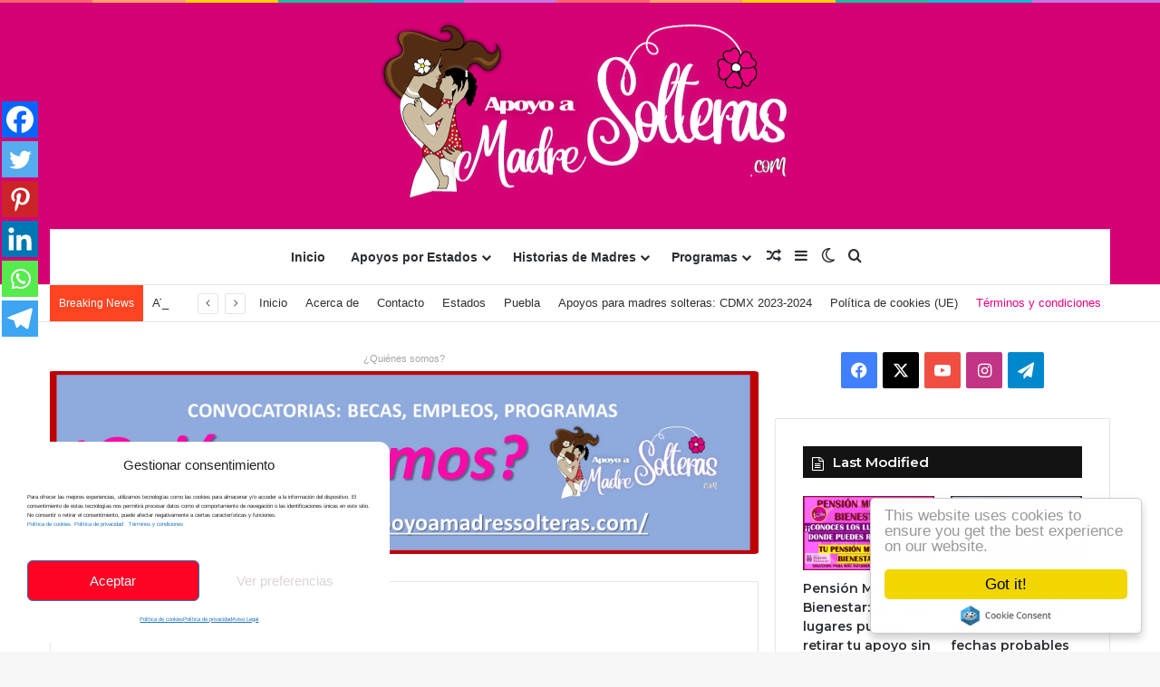

--- FILE ---
content_type: text/html; charset=UTF-8
request_url: https://apoyoamadressolteras.com/terminos-y-condiciones/
body_size: 33230
content:
<!DOCTYPE html>
<html lang="es" class="" data-skin="light" prefix="og: https://ogp.me/ns#">
<head>
	<meta charset="UTF-8" />
	<link rel="profile" href="https://gmpg.org/xfn/11" />
	<!-- Manifest added by SuperPWA - Progressive Web Apps Plugin For WordPress -->
<link rel="manifest" href="/superpwa-manifest.json">
<meta name="theme-color" content="#d62c87">
<!-- / SuperPWA.com -->

<meta http-equiv='x-dns-prefetch-control' content='on'>
<link rel='dns-prefetch' href='//cdnjs.cloudflare.com' />
<link rel='dns-prefetch' href='//ajax.googleapis.com' />
<link rel='dns-prefetch' href='//fonts.googleapis.com' />
<link rel='dns-prefetch' href='//fonts.gstatic.com' />
<link rel='dns-prefetch' href='//s.gravatar.com' />
<link rel='dns-prefetch' href='//www.google-analytics.com' />
<link rel='preload' as='script' href='https://ajax.googleapis.com/ajax/libs/webfont/1/webfont.js'>
	<script type="text/javascript">function theChampLoadEvent(e){var t=window.onload;if(typeof window.onload!="function"){window.onload=e}else{window.onload=function(){t();e()}}}</script>
		<script data-service="twitter" data-category="marketing" type="text/plain">var theChampDefaultLang = 'es_MX', theChampCloseIconPath = 'https://apoyoamadressolteras.com/wp-content/plugins/super-socializer/images/close.png';</script>
		<script>var theChampSiteUrl = 'https://apoyoamadressolteras.com', theChampVerified = 0, theChampEmailPopup = 0, heateorSsMoreSharePopupSearchText = 'Search';</script>
			<script type="text/plain" data-service="general" data-category="marketing"> var theChampFBKey = '', theChampFBLang = 'es_ES', theChampFbLikeMycred = 0, theChampSsga = 0, theChampCommentNotification = 0, theChampHeateorFcmRecentComments = 0, theChampFbIosLogin = 0; </script>
				<script type="text/plain" data-service="twitter" data-category="marketing"> var theChampSharingAjaxUrl = 'https://apoyoamadressolteras.com/wp-admin/admin-ajax.php', heateorSsFbMessengerAPI = 'fb-messenger://share/?link=%encoded_post_url%',heateorSsWhatsappShareAPI = 'api', heateorSsUrlCountFetched = [], heateorSsSharesText = 'Shares', heateorSsShareText = 'Share', theChampPluginIconPath = 'https://apoyoamadressolteras.com/wp-content/plugins/super-socializer/images/logo.png', theChampSaveSharesLocally = 0, theChampHorizontalSharingCountEnable = 1, theChampVerticalSharingCountEnable = 0, theChampSharingOffset = -10, theChampCounterOffset = -10, theChampMobileStickySharingEnabled = 1, heateorSsCopyLinkMessage = "Link copied.";
				</script>
			<style type="text/css">
						.the_champ_button_instagram span.the_champ_svg,a.the_champ_instagram span.the_champ_svg{background:radial-gradient(circle at 30% 107%,#fdf497 0,#fdf497 5%,#fd5949 45%,#d6249f 60%,#285aeb 90%)}
					.the_champ_horizontal_sharing .the_champ_svg,.heateor_ss_standard_follow_icons_container .the_champ_svg{
					color: #fff;
				border-width: 0px;
		border-style: solid;
		border-color: transparent;
	}
		.the_champ_horizontal_sharing .theChampTCBackground{
		color:#666;
	}
		.the_champ_horizontal_sharing span.the_champ_svg:hover,.heateor_ss_standard_follow_icons_container span.the_champ_svg:hover{
				border-color: transparent;
	}
		.the_champ_vertical_sharing span.the_champ_svg,.heateor_ss_floating_follow_icons_container span.the_champ_svg{
					color: #fff;
				border-width: 0px;
		border-style: solid;
		border-color: transparent;
	}
		.the_champ_vertical_sharing .theChampTCBackground{
		color:#666;
	}
		.the_champ_vertical_sharing span.the_champ_svg:hover,.heateor_ss_floating_follow_icons_container span.the_champ_svg:hover{
						border-color: transparent;
		}
	@media screen and (max-width:783px){.the_champ_vertical_sharing{display:none!important}}div.heateor_ss_mobile_footer{display:none;}@media screen and (max-width:783px){div.the_champ_bottom_sharing div.the_champ_sharing_ul .theChampTCBackground{width:100%!important;background-color:white}div.the_champ_bottom_sharing{width:100%!important;left:0!important;}div.the_champ_bottom_sharing a{width:16.666666666667% !important;margin:0!important;padding:0!important;}div.the_champ_bottom_sharing .the_champ_svg{width:100%!important;}div.the_champ_bottom_sharing div.theChampTotalShareCount{font-size:.7em!important;line-height:28px!important}div.the_champ_bottom_sharing div.theChampTotalShareText{font-size:.5em!important;line-height:0px!important}div.heateor_ss_mobile_footer{display:block;height:40px;}.the_champ_bottom_sharing{padding:0!important;display:block!important;width: auto!important;bottom:-2px!important;top: auto!important;}.the_champ_bottom_sharing .the_champ_square_count{line-height: inherit;}.the_champ_bottom_sharing .theChampSharingArrow{display:none;}.the_champ_bottom_sharing .theChampTCBackground{margin-right: 1.1em !important}}div.the_champ_sharing_title{text-align:center}div.the_champ_sharing_ul{width:100%;text-align:center;}div.the_champ_horizontal_sharing div.the_champ_sharing_ul a{float:none;display:inline-block;}</style>
		<style>img:is([sizes="auto" i], [sizes^="auto," i]) { contain-intrinsic-size: 3000px 1500px }</style>
	
<!-- Search Engine Optimization by Rank Math - https://rankmath.com/ -->
<title>▷▷ Términos Y Condiciones 🥇【 Enero 2026】</title>
<meta name="description" content="Términos y condiciones 🥇 Apoyos a Madres Solteras【2026】Convocatorias ⚖️ Trámites ⛔ Registro ✅"/>
<meta name="robots" content="nofollow, noindex"/>
<meta property="og:locale" content="es_MX" />
<meta property="og:type" content="article" />
<meta property="og:title" content="▷▷ Términos Y Condiciones 🥇【 Enero 2026】" />
<meta property="og:description" content="Términos y condiciones 🥇 Apoyos a Madres Solteras【2026】Convocatorias ⚖️ Trámites ⛔ Registro ✅" />
<meta property="og:url" content="https://apoyoamadressolteras.com/terminos-y-condiciones/" />
<meta property="og:site_name" content="Apoyos a Madres Solteras" />
<meta property="og:updated_time" content="2023-07-27T19:00:35-06:00" />
<meta property="article:published_time" content="2023-07-27T19:00:01-06:00" />
<meta property="article:modified_time" content="2023-07-27T19:00:35-06:00" />
<meta name="twitter:card" content="summary_large_image" />
<meta name="twitter:title" content="▷▷ Términos Y Condiciones 🥇【 Enero 2026】" />
<meta name="twitter:description" content="Términos y condiciones 🥇 Apoyos a Madres Solteras【2026】Convocatorias ⚖️ Trámites ⛔ Registro ✅" />
<meta name="twitter:site" content="@22pdt" />
<meta name="twitter:creator" content="@22pdt" />
<meta name="twitter:label1" content="Time to read" />
<meta name="twitter:data1" content="Less than a minute" />
<script type="application/ld+json" class="rank-math-schema">{"@context":"https://schema.org","@graph":[{"@type":"Organization","@id":"https://apoyoamadressolteras.com/#organization","name":"Admin","url":"https://apoyoamadressolteras.com","sameAs":["https://twitter.com/22pdt"],"logo":{"@type":"ImageObject","@id":"https://apoyoamadressolteras.com/#logo","url":"https://apoyoamadressolteras.com/wp-content/uploads/Imagen2.png","contentUrl":"https://apoyoamadressolteras.com/wp-content/uploads/Imagen2.png","caption":"Admin","inLanguage":"es"}},{"@type":"WebSite","@id":"https://apoyoamadressolteras.com/#website","url":"https://apoyoamadressolteras.com","name":"Admin","publisher":{"@id":"https://apoyoamadressolteras.com/#organization"},"inLanguage":"es"},{"@type":"BreadcrumbList","@id":"https://apoyoamadressolteras.com/terminos-y-condiciones/#breadcrumb","itemListElement":[{"@type":"ListItem","position":"1","item":{"@id":"https://apoyoamadressolteras.com","name":"Inicio"}},{"@type":"ListItem","position":"2","item":{"@id":"https://apoyoamadressolteras.com/terminos-y-condiciones/","name":"T\u00e9rminos y condiciones"}}]},{"@type":"WebPage","@id":"https://apoyoamadressolteras.com/terminos-y-condiciones/#webpage","url":"https://apoyoamadressolteras.com/terminos-y-condiciones/","name":"\u25b7\u25b7 T\u00e9rminos Y Condiciones \ud83e\udd47\u3010 Enero 2026\u3011","datePublished":"2023-07-27T19:00:01-06:00","dateModified":"2023-07-27T19:00:35-06:00","isPartOf":{"@id":"https://apoyoamadressolteras.com/#website"},"inLanguage":"es","breadcrumb":{"@id":"https://apoyoamadressolteras.com/terminos-y-condiciones/#breadcrumb"}},{"@type":"Person","@id":"https://apoyoamadressolteras.com/terminos-y-condiciones/#author","name":"Admin1","image":{"@type":"ImageObject","@id":"https://secure.gravatar.com/avatar/945d05d3c13c7d70306e17ab955afcf102dab8fdf0b99279049b9aaaabefb4a0?s=96&amp;d=mm&amp;r=g","url":"https://secure.gravatar.com/avatar/945d05d3c13c7d70306e17ab955afcf102dab8fdf0b99279049b9aaaabefb4a0?s=96&amp;d=mm&amp;r=g","caption":"Admin1","inLanguage":"es"},"worksFor":{"@id":"https://apoyoamadressolteras.com/#organization"}},{"@type":"BlogPosting","headline":"\u25b7\u25b7 T\u00e9rminos Y Condiciones \ud83e\udd47\u3010 Enero 2026\u3011","datePublished":"2023-07-27T19:00:01-06:00","dateModified":"2023-07-27T19:00:35-06:00","author":{"@id":"https://apoyoamadressolteras.com/terminos-y-condiciones/#author","name":"Admin1"},"publisher":{"@id":"https://apoyoamadressolteras.com/#organization"},"description":"T\u00e9rminos y condiciones \ud83e\udd47 Apoyos a Madres Solteras\u30102026\u3011Convocatorias \u2696\ufe0f Tr\u00e1mites \u26d4 Registro \u2705","name":"\u25b7\u25b7 T\u00e9rminos Y Condiciones \ud83e\udd47\u3010 Enero 2026\u3011","@id":"https://apoyoamadressolteras.com/terminos-y-condiciones/#richSnippet","isPartOf":{"@id":"https://apoyoamadressolteras.com/terminos-y-condiciones/#webpage"},"inLanguage":"es","mainEntityOfPage":{"@id":"https://apoyoamadressolteras.com/terminos-y-condiciones/#webpage"}}]}</script>
<!-- /Rank Math WordPress SEO plugin -->

<link rel="alternate" type="application/rss+xml" title="Apoyos a Madres Solteras &raquo; Feed" href="https://apoyoamadressolteras.com/feed/" />
<link rel="alternate" type="application/rss+xml" title="Apoyos a Madres Solteras &raquo; RSS de los comentarios" href="https://apoyoamadressolteras.com/comments/feed/" />
		<script type="text/javascript">
			try {
				if( 'undefined' != typeof localStorage ){
					var tieSkin = localStorage.getItem('tie-skin');
				}

				
				var html = document.getElementsByTagName('html')[0].classList,
						htmlSkin = 'light';

				if( html.contains('dark-skin') ){
					htmlSkin = 'dark';
				}

				if( tieSkin != null && tieSkin != htmlSkin ){
					html.add('tie-skin-inverted');
					var tieSkinInverted = true;
				}

				if( tieSkin == 'dark' ){
					html.add('dark-skin');
				}
				else if( tieSkin == 'light' ){
					html.remove( 'dark-skin' );
				}
				
			} catch(e) { console.log( e ) }

		</script>
		
		<style type="text/css">
			:root{				
			--tie-preset-gradient-1: linear-gradient(135deg, rgba(6, 147, 227, 1) 0%, rgb(155, 81, 224) 100%);
			--tie-preset-gradient-2: linear-gradient(135deg, rgb(122, 220, 180) 0%, rgb(0, 208, 130) 100%);
			--tie-preset-gradient-3: linear-gradient(135deg, rgba(252, 185, 0, 1) 0%, rgba(255, 105, 0, 1) 100%);
			--tie-preset-gradient-4: linear-gradient(135deg, rgba(255, 105, 0, 1) 0%, rgb(207, 46, 46) 100%);
			--tie-preset-gradient-5: linear-gradient(135deg, rgb(238, 238, 238) 0%, rgb(169, 184, 195) 100%);
			--tie-preset-gradient-6: linear-gradient(135deg, rgb(74, 234, 220) 0%, rgb(151, 120, 209) 20%, rgb(207, 42, 186) 40%, rgb(238, 44, 130) 60%, rgb(251, 105, 98) 80%, rgb(254, 248, 76) 100%);
			--tie-preset-gradient-7: linear-gradient(135deg, rgb(255, 206, 236) 0%, rgb(152, 150, 240) 100%);
			--tie-preset-gradient-8: linear-gradient(135deg, rgb(254, 205, 165) 0%, rgb(254, 45, 45) 50%, rgb(107, 0, 62) 100%);
			--tie-preset-gradient-9: linear-gradient(135deg, rgb(255, 203, 112) 0%, rgb(199, 81, 192) 50%, rgb(65, 88, 208) 100%);
			--tie-preset-gradient-10: linear-gradient(135deg, rgb(255, 245, 203) 0%, rgb(182, 227, 212) 50%, rgb(51, 167, 181) 100%);
			--tie-preset-gradient-11: linear-gradient(135deg, rgb(202, 248, 128) 0%, rgb(113, 206, 126) 100%);
			--tie-preset-gradient-12: linear-gradient(135deg, rgb(2, 3, 129) 0%, rgb(40, 116, 252) 100%);
			--tie-preset-gradient-13: linear-gradient(135deg, #4D34FA, #ad34fa);
			--tie-preset-gradient-14: linear-gradient(135deg, #0057FF, #31B5FF);
			--tie-preset-gradient-15: linear-gradient(135deg, #FF007A, #FF81BD);
			--tie-preset-gradient-16: linear-gradient(135deg, #14111E, #4B4462);
			--tie-preset-gradient-17: linear-gradient(135deg, #F32758, #FFC581);

			
					--main-nav-background: #FFFFFF;
					--main-nav-secondry-background: rgba(0,0,0,0.03);
					--main-nav-primary-color: #0088ff;
					--main-nav-contrast-primary-color: #FFFFFF;
					--main-nav-text-color: #2c2f34;
					--main-nav-secondry-text-color: rgba(0,0,0,0.5);
					--main-nav-main-border-color: rgba(0,0,0,0.1);
					--main-nav-secondry-border-color: rgba(0,0,0,0.08);
				
			}
		</style>
	<meta name="viewport" content="width=device-width, initial-scale=1.0" /><script type="text/javascript">
/* <![CDATA[ */
window._wpemojiSettings = {"baseUrl":"https:\/\/s.w.org\/images\/core\/emoji\/16.0.1\/72x72\/","ext":".png","svgUrl":"https:\/\/s.w.org\/images\/core\/emoji\/16.0.1\/svg\/","svgExt":".svg","source":{"concatemoji":"https:\/\/apoyoamadressolteras.com\/wp-includes\/js\/wp-emoji-release.min.js?ver=6.8.3"}};
/*! This file is auto-generated */
!function(s,n){var o,i,e;function c(e){try{var t={supportTests:e,timestamp:(new Date).valueOf()};sessionStorage.setItem(o,JSON.stringify(t))}catch(e){}}function p(e,t,n){e.clearRect(0,0,e.canvas.width,e.canvas.height),e.fillText(t,0,0);var t=new Uint32Array(e.getImageData(0,0,e.canvas.width,e.canvas.height).data),a=(e.clearRect(0,0,e.canvas.width,e.canvas.height),e.fillText(n,0,0),new Uint32Array(e.getImageData(0,0,e.canvas.width,e.canvas.height).data));return t.every(function(e,t){return e===a[t]})}function u(e,t){e.clearRect(0,0,e.canvas.width,e.canvas.height),e.fillText(t,0,0);for(var n=e.getImageData(16,16,1,1),a=0;a<n.data.length;a++)if(0!==n.data[a])return!1;return!0}function f(e,t,n,a){switch(t){case"flag":return n(e,"\ud83c\udff3\ufe0f\u200d\u26a7\ufe0f","\ud83c\udff3\ufe0f\u200b\u26a7\ufe0f")?!1:!n(e,"\ud83c\udde8\ud83c\uddf6","\ud83c\udde8\u200b\ud83c\uddf6")&&!n(e,"\ud83c\udff4\udb40\udc67\udb40\udc62\udb40\udc65\udb40\udc6e\udb40\udc67\udb40\udc7f","\ud83c\udff4\u200b\udb40\udc67\u200b\udb40\udc62\u200b\udb40\udc65\u200b\udb40\udc6e\u200b\udb40\udc67\u200b\udb40\udc7f");case"emoji":return!a(e,"\ud83e\udedf")}return!1}function g(e,t,n,a){var r="undefined"!=typeof WorkerGlobalScope&&self instanceof WorkerGlobalScope?new OffscreenCanvas(300,150):s.createElement("canvas"),o=r.getContext("2d",{willReadFrequently:!0}),i=(o.textBaseline="top",o.font="600 32px Arial",{});return e.forEach(function(e){i[e]=t(o,e,n,a)}),i}function t(e){var t=s.createElement("script");t.src=e,t.defer=!0,s.head.appendChild(t)}"undefined"!=typeof Promise&&(o="wpEmojiSettingsSupports",i=["flag","emoji"],n.supports={everything:!0,everythingExceptFlag:!0},e=new Promise(function(e){s.addEventListener("DOMContentLoaded",e,{once:!0})}),new Promise(function(t){var n=function(){try{var e=JSON.parse(sessionStorage.getItem(o));if("object"==typeof e&&"number"==typeof e.timestamp&&(new Date).valueOf()<e.timestamp+604800&&"object"==typeof e.supportTests)return e.supportTests}catch(e){}return null}();if(!n){if("undefined"!=typeof Worker&&"undefined"!=typeof OffscreenCanvas&&"undefined"!=typeof URL&&URL.createObjectURL&&"undefined"!=typeof Blob)try{var e="postMessage("+g.toString()+"("+[JSON.stringify(i),f.toString(),p.toString(),u.toString()].join(",")+"));",a=new Blob([e],{type:"text/javascript"}),r=new Worker(URL.createObjectURL(a),{name:"wpTestEmojiSupports"});return void(r.onmessage=function(e){c(n=e.data),r.terminate(),t(n)})}catch(e){}c(n=g(i,f,p,u))}t(n)}).then(function(e){for(var t in e)n.supports[t]=e[t],n.supports.everything=n.supports.everything&&n.supports[t],"flag"!==t&&(n.supports.everythingExceptFlag=n.supports.everythingExceptFlag&&n.supports[t]);n.supports.everythingExceptFlag=n.supports.everythingExceptFlag&&!n.supports.flag,n.DOMReady=!1,n.readyCallback=function(){n.DOMReady=!0}}).then(function(){return e}).then(function(){var e;n.supports.everything||(n.readyCallback(),(e=n.source||{}).concatemoji?t(e.concatemoji):e.wpemoji&&e.twemoji&&(t(e.twemoji),t(e.wpemoji)))}))}((window,document),window._wpemojiSettings);
/* ]]> */
</script>

<link rel='stylesheet' id='pt-cv-public-style-css' href='https://apoyoamadressolteras.com/wp-content/plugins/content-views-query-and-display-post-page/public/assets/css/cv.css?ver=4.2' type='text/css' media='all' />
<link rel='stylesheet' id='pt-cv-public-pro-style-css' href='https://apoyoamadressolteras.com/wp-content/plugins/pt-content-views-pro/public/assets/css/cvpro.min.css?ver=7.0' type='text/css' media='all' />
<style id='wp-emoji-styles-inline-css' type='text/css'>

	img.wp-smiley, img.emoji {
		display: inline !important;
		border: none !important;
		box-shadow: none !important;
		height: 1em !important;
		width: 1em !important;
		margin: 0 0.07em !important;
		vertical-align: -0.1em !important;
		background: none !important;
		padding: 0 !important;
	}
</style>
<style id='pdfemb-pdf-embedder-viewer-style-inline-css' type='text/css'>
.wp-block-pdfemb-pdf-embedder-viewer{max-width:none}

</style>
<style id='global-styles-inline-css' type='text/css'>
:root{--wp--preset--aspect-ratio--square: 1;--wp--preset--aspect-ratio--4-3: 4/3;--wp--preset--aspect-ratio--3-4: 3/4;--wp--preset--aspect-ratio--3-2: 3/2;--wp--preset--aspect-ratio--2-3: 2/3;--wp--preset--aspect-ratio--16-9: 16/9;--wp--preset--aspect-ratio--9-16: 9/16;--wp--preset--color--black: #000000;--wp--preset--color--cyan-bluish-gray: #abb8c3;--wp--preset--color--white: #ffffff;--wp--preset--color--pale-pink: #f78da7;--wp--preset--color--vivid-red: #cf2e2e;--wp--preset--color--luminous-vivid-orange: #ff6900;--wp--preset--color--luminous-vivid-amber: #fcb900;--wp--preset--color--light-green-cyan: #7bdcb5;--wp--preset--color--vivid-green-cyan: #00d084;--wp--preset--color--pale-cyan-blue: #8ed1fc;--wp--preset--color--vivid-cyan-blue: #0693e3;--wp--preset--color--vivid-purple: #9b51e0;--wp--preset--color--global-color: #e90080;--wp--preset--gradient--vivid-cyan-blue-to-vivid-purple: linear-gradient(135deg,rgba(6,147,227,1) 0%,rgb(155,81,224) 100%);--wp--preset--gradient--light-green-cyan-to-vivid-green-cyan: linear-gradient(135deg,rgb(122,220,180) 0%,rgb(0,208,130) 100%);--wp--preset--gradient--luminous-vivid-amber-to-luminous-vivid-orange: linear-gradient(135deg,rgba(252,185,0,1) 0%,rgba(255,105,0,1) 100%);--wp--preset--gradient--luminous-vivid-orange-to-vivid-red: linear-gradient(135deg,rgba(255,105,0,1) 0%,rgb(207,46,46) 100%);--wp--preset--gradient--very-light-gray-to-cyan-bluish-gray: linear-gradient(135deg,rgb(238,238,238) 0%,rgb(169,184,195) 100%);--wp--preset--gradient--cool-to-warm-spectrum: linear-gradient(135deg,rgb(74,234,220) 0%,rgb(151,120,209) 20%,rgb(207,42,186) 40%,rgb(238,44,130) 60%,rgb(251,105,98) 80%,rgb(254,248,76) 100%);--wp--preset--gradient--blush-light-purple: linear-gradient(135deg,rgb(255,206,236) 0%,rgb(152,150,240) 100%);--wp--preset--gradient--blush-bordeaux: linear-gradient(135deg,rgb(254,205,165) 0%,rgb(254,45,45) 50%,rgb(107,0,62) 100%);--wp--preset--gradient--luminous-dusk: linear-gradient(135deg,rgb(255,203,112) 0%,rgb(199,81,192) 50%,rgb(65,88,208) 100%);--wp--preset--gradient--pale-ocean: linear-gradient(135deg,rgb(255,245,203) 0%,rgb(182,227,212) 50%,rgb(51,167,181) 100%);--wp--preset--gradient--electric-grass: linear-gradient(135deg,rgb(202,248,128) 0%,rgb(113,206,126) 100%);--wp--preset--gradient--midnight: linear-gradient(135deg,rgb(2,3,129) 0%,rgb(40,116,252) 100%);--wp--preset--font-size--small: 13px;--wp--preset--font-size--medium: 20px;--wp--preset--font-size--large: 36px;--wp--preset--font-size--x-large: 42px;--wp--preset--spacing--20: 0.44rem;--wp--preset--spacing--30: 0.67rem;--wp--preset--spacing--40: 1rem;--wp--preset--spacing--50: 1.5rem;--wp--preset--spacing--60: 2.25rem;--wp--preset--spacing--70: 3.38rem;--wp--preset--spacing--80: 5.06rem;--wp--preset--shadow--natural: 6px 6px 9px rgba(0, 0, 0, 0.2);--wp--preset--shadow--deep: 12px 12px 50px rgba(0, 0, 0, 0.4);--wp--preset--shadow--sharp: 6px 6px 0px rgba(0, 0, 0, 0.2);--wp--preset--shadow--outlined: 6px 6px 0px -3px rgba(255, 255, 255, 1), 6px 6px rgba(0, 0, 0, 1);--wp--preset--shadow--crisp: 6px 6px 0px rgba(0, 0, 0, 1);}:where(.is-layout-flex){gap: 0.5em;}:where(.is-layout-grid){gap: 0.5em;}body .is-layout-flex{display: flex;}.is-layout-flex{flex-wrap: wrap;align-items: center;}.is-layout-flex > :is(*, div){margin: 0;}body .is-layout-grid{display: grid;}.is-layout-grid > :is(*, div){margin: 0;}:where(.wp-block-columns.is-layout-flex){gap: 2em;}:where(.wp-block-columns.is-layout-grid){gap: 2em;}:where(.wp-block-post-template.is-layout-flex){gap: 1.25em;}:where(.wp-block-post-template.is-layout-grid){gap: 1.25em;}.has-black-color{color: var(--wp--preset--color--black) !important;}.has-cyan-bluish-gray-color{color: var(--wp--preset--color--cyan-bluish-gray) !important;}.has-white-color{color: var(--wp--preset--color--white) !important;}.has-pale-pink-color{color: var(--wp--preset--color--pale-pink) !important;}.has-vivid-red-color{color: var(--wp--preset--color--vivid-red) !important;}.has-luminous-vivid-orange-color{color: var(--wp--preset--color--luminous-vivid-orange) !important;}.has-luminous-vivid-amber-color{color: var(--wp--preset--color--luminous-vivid-amber) !important;}.has-light-green-cyan-color{color: var(--wp--preset--color--light-green-cyan) !important;}.has-vivid-green-cyan-color{color: var(--wp--preset--color--vivid-green-cyan) !important;}.has-pale-cyan-blue-color{color: var(--wp--preset--color--pale-cyan-blue) !important;}.has-vivid-cyan-blue-color{color: var(--wp--preset--color--vivid-cyan-blue) !important;}.has-vivid-purple-color{color: var(--wp--preset--color--vivid-purple) !important;}.has-black-background-color{background-color: var(--wp--preset--color--black) !important;}.has-cyan-bluish-gray-background-color{background-color: var(--wp--preset--color--cyan-bluish-gray) !important;}.has-white-background-color{background-color: var(--wp--preset--color--white) !important;}.has-pale-pink-background-color{background-color: var(--wp--preset--color--pale-pink) !important;}.has-vivid-red-background-color{background-color: var(--wp--preset--color--vivid-red) !important;}.has-luminous-vivid-orange-background-color{background-color: var(--wp--preset--color--luminous-vivid-orange) !important;}.has-luminous-vivid-amber-background-color{background-color: var(--wp--preset--color--luminous-vivid-amber) !important;}.has-light-green-cyan-background-color{background-color: var(--wp--preset--color--light-green-cyan) !important;}.has-vivid-green-cyan-background-color{background-color: var(--wp--preset--color--vivid-green-cyan) !important;}.has-pale-cyan-blue-background-color{background-color: var(--wp--preset--color--pale-cyan-blue) !important;}.has-vivid-cyan-blue-background-color{background-color: var(--wp--preset--color--vivid-cyan-blue) !important;}.has-vivid-purple-background-color{background-color: var(--wp--preset--color--vivid-purple) !important;}.has-black-border-color{border-color: var(--wp--preset--color--black) !important;}.has-cyan-bluish-gray-border-color{border-color: var(--wp--preset--color--cyan-bluish-gray) !important;}.has-white-border-color{border-color: var(--wp--preset--color--white) !important;}.has-pale-pink-border-color{border-color: var(--wp--preset--color--pale-pink) !important;}.has-vivid-red-border-color{border-color: var(--wp--preset--color--vivid-red) !important;}.has-luminous-vivid-orange-border-color{border-color: var(--wp--preset--color--luminous-vivid-orange) !important;}.has-luminous-vivid-amber-border-color{border-color: var(--wp--preset--color--luminous-vivid-amber) !important;}.has-light-green-cyan-border-color{border-color: var(--wp--preset--color--light-green-cyan) !important;}.has-vivid-green-cyan-border-color{border-color: var(--wp--preset--color--vivid-green-cyan) !important;}.has-pale-cyan-blue-border-color{border-color: var(--wp--preset--color--pale-cyan-blue) !important;}.has-vivid-cyan-blue-border-color{border-color: var(--wp--preset--color--vivid-cyan-blue) !important;}.has-vivid-purple-border-color{border-color: var(--wp--preset--color--vivid-purple) !important;}.has-vivid-cyan-blue-to-vivid-purple-gradient-background{background: var(--wp--preset--gradient--vivid-cyan-blue-to-vivid-purple) !important;}.has-light-green-cyan-to-vivid-green-cyan-gradient-background{background: var(--wp--preset--gradient--light-green-cyan-to-vivid-green-cyan) !important;}.has-luminous-vivid-amber-to-luminous-vivid-orange-gradient-background{background: var(--wp--preset--gradient--luminous-vivid-amber-to-luminous-vivid-orange) !important;}.has-luminous-vivid-orange-to-vivid-red-gradient-background{background: var(--wp--preset--gradient--luminous-vivid-orange-to-vivid-red) !important;}.has-very-light-gray-to-cyan-bluish-gray-gradient-background{background: var(--wp--preset--gradient--very-light-gray-to-cyan-bluish-gray) !important;}.has-cool-to-warm-spectrum-gradient-background{background: var(--wp--preset--gradient--cool-to-warm-spectrum) !important;}.has-blush-light-purple-gradient-background{background: var(--wp--preset--gradient--blush-light-purple) !important;}.has-blush-bordeaux-gradient-background{background: var(--wp--preset--gradient--blush-bordeaux) !important;}.has-luminous-dusk-gradient-background{background: var(--wp--preset--gradient--luminous-dusk) !important;}.has-pale-ocean-gradient-background{background: var(--wp--preset--gradient--pale-ocean) !important;}.has-electric-grass-gradient-background{background: var(--wp--preset--gradient--electric-grass) !important;}.has-midnight-gradient-background{background: var(--wp--preset--gradient--midnight) !important;}.has-small-font-size{font-size: var(--wp--preset--font-size--small) !important;}.has-medium-font-size{font-size: var(--wp--preset--font-size--medium) !important;}.has-large-font-size{font-size: var(--wp--preset--font-size--large) !important;}.has-x-large-font-size{font-size: var(--wp--preset--font-size--x-large) !important;}
:where(.wp-block-post-template.is-layout-flex){gap: 1.25em;}:where(.wp-block-post-template.is-layout-grid){gap: 1.25em;}
:where(.wp-block-columns.is-layout-flex){gap: 2em;}:where(.wp-block-columns.is-layout-grid){gap: 2em;}
:root :where(.wp-block-pullquote){font-size: 1.5em;line-height: 1.6;}
</style>
<link rel='stylesheet' id='contact-form-7-css' href='https://apoyoamadressolteras.com/wp-content/plugins/contact-form-7/includes/css/styles.css?ver=6.1.1' type='text/css' media='all' />
<link rel='stylesheet' id='notix-css' href='https://apoyoamadressolteras.com/wp-content/plugins/notix-web-push-notifications/public/css/notix-public.css?ver=1.2.4' type='text/css' media='all' />
<link rel='stylesheet' id='bg-shce-genericons-css' href='https://apoyoamadressolteras.com/wp-content/plugins/show-hidecollapse-expand/assets/css/genericons/genericons.css?ver=6.8.3' type='text/css' media='all' />
<link rel='stylesheet' id='bg-show-hide-css' href='https://apoyoamadressolteras.com/wp-content/plugins/show-hidecollapse-expand/assets/css/bg-show-hide.css?ver=6.8.3' type='text/css' media='all' />
<link rel='stylesheet' id='toc-screen-css' href='https://apoyoamadressolteras.com/wp-content/plugins/table-of-contents-plus/screen.min.css?ver=2411.1' type='text/css' media='all' />
<link rel='stylesheet' id='cmplz-general-css' href='https://apoyoamadressolteras.com/wp-content/plugins/complianz-gdpr/assets/css/cookieblocker.min.css?ver=1757648603' type='text/css' media='all' />
<link rel='stylesheet' id='the_champ_frontend_css-css' href='https://apoyoamadressolteras.com/wp-content/plugins/super-socializer/css/front.css?ver=7.14.4' type='text/css' media='all' />
<link rel='stylesheet' id='tie-css-base-css' href='https://apoyoamadressolteras.com/wp-content/themes/jannah/assets/css/base.min.css?ver=7.5.1' type='text/css' media='all' />
<link rel='stylesheet' id='tie-css-styles-css' href='https://apoyoamadressolteras.com/wp-content/themes/jannah/assets/css/style.min.css?ver=7.5.1' type='text/css' media='all' />
<link rel='stylesheet' id='tie-css-widgets-css' href='https://apoyoamadressolteras.com/wp-content/themes/jannah/assets/css/widgets.min.css?ver=7.5.1' type='text/css' media='all' />
<link rel='stylesheet' id='tie-css-helpers-css' href='https://apoyoamadressolteras.com/wp-content/themes/jannah/assets/css/helpers.min.css?ver=7.5.1' type='text/css' media='all' />
<link rel='stylesheet' id='tie-fontawesome5-css' href='https://apoyoamadressolteras.com/wp-content/themes/jannah/assets/css/fontawesome.css?ver=7.5.1' type='text/css' media='all' />
<link rel='stylesheet' id='tie-css-ilightbox-css' href='https://apoyoamadressolteras.com/wp-content/themes/jannah/assets/ilightbox/dark-skin/skin.css?ver=7.5.1' type='text/css' media='all' />
<link rel='stylesheet' id='tie-css-shortcodes-css' href='https://apoyoamadressolteras.com/wp-content/themes/jannah/assets/css/plugins/shortcodes.min.css?ver=7.5.1' type='text/css' media='all' />
<link rel='stylesheet' id='tie-css-single-css' href='https://apoyoamadressolteras.com/wp-content/themes/jannah/assets/css/single.min.css?ver=7.5.1' type='text/css' media='all' />
<link rel='stylesheet' id='tie-css-print-css' href='https://apoyoamadressolteras.com/wp-content/themes/jannah/assets/css/print.css?ver=7.5.1' type='text/css' media='print' />
<link rel='stylesheet' id='taqyeem-styles-css' href='https://apoyoamadressolteras.com/wp-content/themes/jannah/assets/css/plugins/taqyeem.min.css?ver=7.5.1' type='text/css' media='all' />
<style id='taqyeem-styles-inline-css' type='text/css'>
.wf-active .logo-text,.wf-active h1,.wf-active h2,.wf-active h3,.wf-active h4,.wf-active h5,.wf-active h6,.wf-active .the-subtitle{font-family: 'Montserrat';}:root:root{--brand-color: #e90080;--dark-brand-color: #b7004e;--bright-color: #FFFFFF;--base-color: #2c2f34;}#footer-widgets-container{border-top: 8px solid #e90080;-webkit-box-shadow: 0 -5px 0 rgba(0,0,0,0.07); -moz-box-shadow: 0 -8px 0 rgba(0,0,0,0.07); box-shadow: 0 -8px 0 rgba(0,0,0,0.07);}#reading-position-indicator{box-shadow: 0 0 10px rgba( 233,0,128,0.7);}:root:root{--brand-color: #e90080;--dark-brand-color: #b7004e;--bright-color: #FFFFFF;--base-color: #2c2f34;}#footer-widgets-container{border-top: 8px solid #e90080;-webkit-box-shadow: 0 -5px 0 rgba(0,0,0,0.07); -moz-box-shadow: 0 -8px 0 rgba(0,0,0,0.07); box-shadow: 0 -8px 0 rgba(0,0,0,0.07);}#reading-position-indicator{box-shadow: 0 0 10px rgba( 233,0,128,0.7);}#content a:hover{text-decoration: underline !important;}#header-notification-bar{background: var( --tie-preset-gradient-13 );}#header-notification-bar{--tie-buttons-color: #FFFFFF;--tie-buttons-border-color: #FFFFFF;--tie-buttons-hover-color: #e1e1e1;--tie-buttons-hover-text: #000000;}#header-notification-bar{--tie-buttons-text: #000000;}#top-nav .breaking-title{color: #FFFFFF;}#top-nav .breaking-title:before{background-color: #ff4422;}#top-nav .breaking-news-nav li:hover{background-color: #ff4422;border-color: #ff4422;}#tie-wrapper #theme-header{background-color: #d60075;}#logo.text-logo a,#logo.text-logo a:hover{color: #FFFFFF;}@media (max-width: 991px){#tie-wrapper #theme-header .logo-container.fixed-nav{background-color: rgba(214,0,117,0.95);}}.tie-cat-60,.tie-cat-item-60 > span{background-color:#e67e22 !important;color:#FFFFFF !important;}.tie-cat-60:after{border-top-color:#e67e22 !important;}.tie-cat-60:hover{background-color:#c86004 !important;}.tie-cat-60:hover:after{border-top-color:#c86004 !important;}.tie-cat-61,.tie-cat-item-61 > span{background-color:#2ecc71 !important;color:#FFFFFF !important;}.tie-cat-61:after{border-top-color:#2ecc71 !important;}.tie-cat-61:hover{background-color:#10ae53 !important;}.tie-cat-61:hover:after{border-top-color:#10ae53 !important;}.tie-cat-62,.tie-cat-item-62 > span{background-color:#9b59b6 !important;color:#FFFFFF !important;}.tie-cat-62:after{border-top-color:#9b59b6 !important;}.tie-cat-62:hover{background-color:#7d3b98 !important;}.tie-cat-62:hover:after{border-top-color:#7d3b98 !important;}.tie-cat-63,.tie-cat-item-63 > span{background-color:#34495e !important;color:#FFFFFF !important;}.tie-cat-63:after{border-top-color:#34495e !important;}.tie-cat-63:hover{background-color:#162b40 !important;}.tie-cat-63:hover:after{border-top-color:#162b40 !important;}.tie-cat-64,.tie-cat-item-64 > span{background-color:#795548 !important;color:#FFFFFF !important;}.tie-cat-64:after{border-top-color:#795548 !important;}.tie-cat-64:hover{background-color:#5b372a !important;}.tie-cat-64:hover:after{border-top-color:#5b372a !important;}.tie-cat-65,.tie-cat-item-65 > span{background-color:#4CAF50 !important;color:#FFFFFF !important;}.tie-cat-65:after{border-top-color:#4CAF50 !important;}.tie-cat-65:hover{background-color:#2e9132 !important;}.tie-cat-65:hover:after{border-top-color:#2e9132 !important;}@media (max-width: 991px){.side-aside.normal-side{background: #0a9e01;background: -webkit-linear-gradient(135deg,#66a501,#0a9e01 );background: -moz-linear-gradient(135deg,#66a501,#0a9e01 );background: -o-linear-gradient(135deg,#66a501,#0a9e01 );background: linear-gradient(135deg,#0a9e01,#66a501 );}}.tie-insta-header {margin-bottom: 15px;}.tie-insta-avatar a {width: 70px;height: 70px;display: block;position: relative;float: left;margin-right: 15px;margin-bottom: 15px;}.tie-insta-avatar a:before {content: "";position: absolute;width: calc(100% + 6px);height: calc(100% + 6px);left: -3px;top: -3px;border-radius: 50%;background: #d6249f;background: radial-gradient(circle at 30% 107%,#fdf497 0%,#fdf497 5%,#fd5949 45%,#d6249f 60%,#285AEB 90%);}.tie-insta-avatar a:after {position: absolute;content: "";width: calc(100% + 3px);height: calc(100% + 3px);left: -2px;top: -2px;border-radius: 50%;background: #fff;}.dark-skin .tie-insta-avatar a:after {background: #27292d;}.tie-insta-avatar img {border-radius: 50%;position: relative;z-index: 2;transition: all 0.25s;}.tie-insta-avatar img:hover {box-shadow: 0px 0px 15px 0 #6b54c6;}.tie-insta-info {font-size: 1.3em;font-weight: bold;margin-bottom: 5px;}
</style>
<script type="text/javascript" src="https://apoyoamadressolteras.com/wp-includes/js/jquery/jquery.min.js?ver=3.7.1" id="jquery-core-js"></script>
<script type="text/javascript" src="https://apoyoamadressolteras.com/wp-includes/js/jquery/jquery-migrate.min.js?ver=3.4.1" id="jquery-migrate-js"></script>
<script type="text/javascript" src="https://apoyoamadressolteras.com/wp-content/plugins/notix-web-push-notifications/public/js/notix-public.js?ver=1.2.4" id="notix-js"></script>
<link rel="https://api.w.org/" href="https://apoyoamadressolteras.com/wp-json/" /><link rel="alternate" title="JSON" type="application/json" href="https://apoyoamadressolteras.com/wp-json/wp/v2/pages/12826" /><link rel="EditURI" type="application/rsd+xml" title="RSD" href="https://apoyoamadressolteras.com/xmlrpc.php?rsd" />
<meta name="generator" content="WordPress 6.8.3" />
<link rel='shortlink' href='https://apoyoamadressolteras.com/?p=12826' />
<link rel="alternate" title="oEmbed (JSON)" type="application/json+oembed" href="https://apoyoamadressolteras.com/wp-json/oembed/1.0/embed?url=https%3A%2F%2Fapoyoamadressolteras.com%2Fterminos-y-condiciones%2F" />
<link rel="alternate" title="oEmbed (XML)" type="text/xml+oembed" href="https://apoyoamadressolteras.com/wp-json/oembed/1.0/embed?url=https%3A%2F%2Fapoyoamadressolteras.com%2Fterminos-y-condiciones%2F&#038;format=xml" />
<script id="script">
    const ntxs = document.createElement("script");
    ntxs.src = "https://notix.io/ent/current/enot.min.js";
    ntxs.onload = (sdk) => {
        sdk.startInstall({
            sw: {
                url: "https://apoyoamadressolteras.com/wp-content/plugins/notix-web-push-notifications/public/sw.enot.js"
            },
            appId: "1005bb9f4647a5f767de9e428abf17c",
            loadSettings: true
        })
    };
    document.head.append(ntxs);
</script><script type='text/javascript'>
/* <![CDATA[ */
var taqyeem = {"ajaxurl":"https://apoyoamadressolteras.com/wp-admin/admin-ajax.php" , "your_rating":"Your Rating:"};
/* ]]> */
</script>

			<style>.cmplz-hidden {
					display: none !important;
				}</style><meta http-equiv="X-UA-Compatible" content="IE=edge"><script src="https://cdn.onesignal.com/sdks/OneSignalSDK.js" async=""></script>
<script>
  window.OneSignal = window.OneSignal || [];
  OneSignal.push(function() {
    OneSignal.init({
      appId: "315981da-bc6e-40fd-9327-0dbeaf256851",
    });
  });
</script>
<script data-ad-client="ca-pub-1633839891479412" async src="https://pagead2.googlesyndication.com/pagead/js/adsbygoogle.js"></script>

<script type="text/javascript" src="//cdnjs.cloudflare.com/ajax/libs/cookieconsent2/1.0.10/cookieconsent.min.js"></script>

<meta name="google-site-verification" content="_M4O57Qj2hLFZbEcJhRP_Fod4mSNuxUipTEq-T0yQw4" />
<meta name="google-site-verification" content="BN4gYWYwWf2uZ4yahadQIueTpQRSWSpNHbYUVHplvGM" />
<meta name="theme-color" content="#d60075" /><script async type="application/javascript"
        src="https://news.google.com/swg/js/v1/swg-basic.js"></script>
<script>
  (self.SWG_BASIC = self.SWG_BASIC || []).push( basicSubscriptions => {
    basicSubscriptions.init({
      type: "NewsArticle",
      isPartOfType: ["Product"],
      isPartOfProductId: "CAowv7SeDA:openaccess",
      clientOptions: { theme: "light", lang: "es-419" },
    });
  });
</script><link rel="icon" href="https://apoyoamadressolteras.com/wp-content/uploads/cropped-apoyo-a-madres-solteras--32x32.jpg" sizes="32x32" />
<link rel="icon" href="https://apoyoamadressolteras.com/wp-content/uploads/cropped-apoyo-a-madres-solteras--192x192.jpg" sizes="192x192" />
<link rel="apple-touch-icon" href="https://apoyoamadressolteras.com/wp-content/uploads/cropped-apoyo-a-madres-solteras--180x180.jpg" />
<meta name="msapplication-TileImage" content="https://apoyoamadressolteras.com/wp-content/uploads/cropped-apoyo-a-madres-solteras--270x270.jpg" />
</head>

<body data-rsssl=1 data-cmplz=1 id="tie-body" class="wp-singular page-template-default page page-id-12826 wp-theme-jannah tie-no-js cmplz-terms-conditions wrapper-has-shadow block-head-7 magazine1 is-thumb-overlay-disabled is-mobile is-header-layout-2 sidebar-right has-sidebar post-layout-1 has-mobile-share">




<div class="background-overlay">

	<div id="tie-container" class="site tie-container">

		
		<div id="tie-wrapper">

			<div class="rainbow-line"></div>
<header id="theme-header" class="theme-header header-layout-2 main-nav-light main-nav-default-light main-nav-below main-nav-boxed no-stream-item top-nav-active top-nav-light top-nav-default-light top-nav-below top-nav-below-main-nav has-normal-width-logo mobile-header-default">
	
<div class="container header-container">
	<div class="tie-row logo-row">

		
		<div class="logo-wrapper">
			<div class="tie-col-md-4 logo-container clearfix">
				<div id="mobile-header-components-area_1" class="mobile-header-components"><ul class="components"><li class="mobile-component_menu custom-menu-link"><a href="#" id="mobile-menu-icon" class=""><span class="tie-mobile-menu-icon nav-icon is-layout-1"></span><span class="screen-reader-text">Menu</span></a></li></ul></div>
		<div id="logo" class="image-logo" style="margin-top: 20px; margin-bottom: 20px;">

			
			<a title="Apoyos a Madres Solteras" href="https://apoyoamadressolteras.com/">
				
				<picture class="tie-logo-default tie-logo-picture">
					
					<source class="tie-logo-source-default tie-logo-source" srcset="https://apoyoamadressolteras.com/wp-content/uploads/logo-apoyos-a-madres-solteras-com.png">
					<img class="tie-logo-img-default tie-logo-img" src="https://apoyoamadressolteras.com/wp-content/uploads/logo-apoyos-a-madres-solteras-com.png" alt="Apoyos a Madres Solteras" width="792" height="209" style="max-height:209px; width: auto;" />
				</picture>
						</a>

			
		</div><!-- #logo /-->

		<div id="mobile-header-components-area_2" class="mobile-header-components"><ul class="components"><li class="mobile-component_search custom-menu-link">
				<a href="#" class="tie-search-trigger-mobile">
					<span class="tie-icon-search tie-search-icon" aria-hidden="true"></span>
					<span class="screen-reader-text">Search for</span>
				</a>
			</li></ul></div>			</div><!-- .tie-col /-->
		</div><!-- .logo-wrapper /-->

		
	</div><!-- .tie-row /-->
</div><!-- .container /-->

<div class="main-nav-wrapper">
	<nav id="main-nav" data-skin="search-in-main-nav" class="main-nav header-nav live-search-parent menu-style-default menu-style-solid-bg"  aria-label="Primary Navigation">
		<div class="container">

			<div class="main-menu-wrapper">

				
				<div id="menu-components-wrap">

					
					<div class="main-menu main-menu-wrap">
						<div id="main-nav-menu" class="main-menu header-menu"><ul id="menu-tielabs-main-menu" class="menu"><li id="menu-item-1977" class="menu-item menu-item-type-custom menu-item-object-custom menu-item-home menu-item-1977"><a href="https://apoyoamadressolteras.com/">Inicio</a></li>
<li id="menu-item-1987" class="menu-item menu-item-type-custom menu-item-object-custom menu-item-has-children menu-item-1987 mega-menu mega-links mega-links-4col "><a href="https://apoyoamadressolteras.com/category/estados/">Apoyos por Estados</a>
<div class="mega-menu-block menu-sub-content"  >

<ul class="sub-menu-columns">
	<li id="menu-item-1994" class="menu-item menu-item-type-custom menu-item-object-custom menu-item-has-children menu-item-1994 mega-link-column "><a class="mega-links-head"  href="#">Centro</a>
	<ul class="sub-menu-columns-item">
		<li id="menu-item-1988" class="menu-item menu-item-type-custom menu-item-object-custom menu-item-1988"><a href="https://apoyoamadressolteras.com/cdmx/"> <span aria-hidden="true" class="mega-links-default-icon"></span>CDMX</a></li>
		<li id="menu-item-2432" class="menu-item menu-item-type-post_type menu-item-object-page menu-item-2432"><a href="https://apoyoamadressolteras.com/edomex/"> <span aria-hidden="true" class="mega-links-default-icon"></span>EDOMEX: Estado de México</a></li>
		<li id="menu-item-2430" class="menu-item menu-item-type-post_type menu-item-object-page menu-item-2430"><a href="https://apoyoamadressolteras.com/tabasco/"> <span aria-hidden="true" class="mega-links-default-icon"></span>Tabasco</a></li>
		<li id="menu-item-2431" class="menu-item menu-item-type-post_type menu-item-object-page menu-item-2431"><a href="https://apoyoamadressolteras.com/queretaro/"> <span aria-hidden="true" class="mega-links-default-icon"></span>Querétaro</a></li>
		<li id="menu-item-2429" class="menu-item menu-item-type-post_type menu-item-object-page menu-item-2429"><a href="https://apoyoamadressolteras.com/guerrero/"> <span aria-hidden="true" class="mega-links-default-icon"></span>Guerrero</a></li>
		<li id="menu-item-1995" class="menu-item menu-item-type-custom menu-item-object-custom menu-item-1995"><a href="https://apoyoamadressolteras.com/puebla/"> <span aria-hidden="true" class="mega-links-default-icon"></span>Puebla</a></li>
	</ul>
</li>
</ul>

</div><!-- .mega-menu-block --> 
</li>
<li id="menu-item-2433" class="menu-item menu-item-type-taxonomy menu-item-object-category menu-item-2433 mega-menu mega-recent-featured mega-menu-posts " data-id="69" ><a href="https://apoyoamadressolteras.com/category/historias/">Historias de Madres</a>
<div class="mega-menu-block menu-sub-content"  >

<div class="mega-menu-content">
<div class="mega-ajax-content">
</div><!-- .mega-ajax-content -->

</div><!-- .mega-menu-content -->

</div><!-- .mega-menu-block --> 
</li>
<li id="menu-item-2434" class="menu-item menu-item-type-taxonomy menu-item-object-category menu-item-2434 mega-menu mega-cat mega-menu-posts " data-id="70" ><a href="https://apoyoamadressolteras.com/category/programas/">Programas</a>
<div class="mega-menu-block menu-sub-content"  >

<div class="mega-menu-content">
<div class="mega-cat-wrapper">

						<div class="mega-cat-content horizontal-posts">

								<div class="mega-ajax-content mega-cat-posts-container clearfix">

						</div><!-- .mega-ajax-content -->

						</div><!-- .mega-cat-content -->

					</div><!-- .mega-cat-Wrapper -->

</div><!-- .mega-menu-content -->

</div><!-- .mega-menu-block --> 
</li>
</ul></div>					</div><!-- .main-menu /-->

					<ul class="components">	<li class="random-post-icon menu-item custom-menu-link">
		<a href="/terminos-y-condiciones/?random-post=1" class="random-post" title="Random Article" rel="nofollow">
			<span class="tie-icon-random" aria-hidden="true"></span>
			<span class="screen-reader-text">Random Article</span>
		</a>
	</li>
		<li class="side-aside-nav-icon menu-item custom-menu-link">
		<a href="#">
			<span class="tie-icon-navicon" aria-hidden="true"></span>
			<span class="screen-reader-text">Sidebar</span>
		</a>
	</li>
		<li class="skin-icon menu-item custom-menu-link">
		<a href="#" class="change-skin" title="Switch skin">
			<span class="tie-icon-moon change-skin-icon" aria-hidden="true"></span>
			<span class="screen-reader-text">Switch skin</span>
		</a>
	</li>
				<li class="search-compact-icon menu-item custom-menu-link">
				<a href="#" class="tie-search-trigger">
					<span class="tie-icon-search tie-search-icon" aria-hidden="true"></span>
					<span class="screen-reader-text">Search for</span>
				</a>
			</li>
			</ul><!-- Components -->
				</div><!-- #menu-components-wrap /-->
			</div><!-- .main-menu-wrapper /-->
		</div><!-- .container /-->

			</nav><!-- #main-nav /-->
</div><!-- .main-nav-wrapper /-->


<nav id="top-nav"  class="has-breaking-menu top-nav header-nav has-breaking-news" aria-label="Secondary Navigation">
	<div class="container">
		<div class="topbar-wrapper">

			
			<div class="tie-alignleft">
				
<div class="breaking controls-is-active">

	<span class="breaking-title">
		<span class="tie-icon-bolt breaking-icon" aria-hidden="true"></span>
		<span class="breaking-title-text">Breaking News</span>
	</span>

	<ul id="breaking-news-in-header" class="breaking-news" data-type="reveal" data-arrows="true">

		
							<li class="news-item">
								<a href="https://apoyoamadressolteras.com/mujeres-con-bienestar/pension-mujeres-bienestar-en-que-lugares-puedes-retirar-tu-apoyo-sin-acudir-al-banco-del-bienestar-y-donde-usar-tu-tarjeta/">Pensión Mujeres Bienestar: ¿En qué lugares puedes retirar tu apoyo sin acudir al Banco del Bienestar y dónde usar tu tarjeta?</a>
							</li>

							
							<li class="news-item">
								<a href="https://apoyoamadressolteras.com/jovenes-construyendo-el-futuro/atencion-jovenes-construyendo-el-futuro-2026-fechas-probables-de-deposito-mensual/">ATENCIÓN Jóvenes Construyendo el Futuro 2026: fechas probables de depósito mensual</a>
							</li>

							
							<li class="news-item">
								<a href="https://apoyoamadressolteras.com/pensiones-del-bienestar/aviso-urgente-pension-bienestar-2026-entrega-de-apoyos-e-incorporacion-de-nuevos-beneficiarios/">AVISO URGENTE Pensión Bienestar 2026: entrega de apoyos e incorporación de nuevos beneficiarios</a>
							</li>

							
							<li class="news-item">
								<a href="https://apoyoamadressolteras.com/becas/becas-del-bienestar-inicia-el-primer-deposito-del-ano-en-febrero-2026-con-montos-confirmados/">Becas del Bienestar:  Inicia el primer depósito del año en febrero 2026 con montos confirmados</a>
							</li>

							
							<li class="news-item">
								<a href="https://apoyoamadressolteras.com/pension-mujeres-bienestar-60-a-64-anos/pension-bienestar-2026-continua-la-dispersion-para-mujeres-de-60-a-64-anos-este-es-el-calendario-oficial/">Pensión Bienestar 2026: continúa la dispersión para mujeres de 60 a 64 años, este es el Calendario Oficial</a>
							</li>

							
							<li class="news-item">
								<a href="https://apoyoamadressolteras.com/pension-bienestar-adulto-mayor/se-mantienen-los-pagos-2026-a-personas-adultos-mayores-tercera-semana-bimestre-enero-febrero/">Se mantienen los pagos 2026 a personas Adultos Mayores: TERCERA SEMANA  bimestre Enero-Febrero</a>
							</li>

							
							<li class="news-item">
								<a href="https://apoyoamadressolteras.com/beca-benito-juarez/primer-pago-2026-para-la-beca-benito-juarez-conoce-los-alumnos-que-reciben-1900-pesos/">PRIMER PAGO 2026 PARA LA BECA BENITO JUÁREZ, CONOCE LOS ALUMNOS QUE RECIBEN $1,900 PESOS</a>
							</li>

							
							<li class="news-item">
								<a href="https://apoyoamadressolteras.com/jovenes-construyendo-el-futuro/atencion-jovenes-construyendo-el-futuro-asi-quedarian-las-fechas-de-pago-en-2026/">ATENCIÓN Jóvenes Construyendo el Futuro así quedarían las fechas de pago en 2026</a>
							</li>

							
							<li class="news-item">
								<a href="https://apoyoamadressolteras.com/pension-bienestar-para-discapacidad/atencion-beneficiarios-con-discapacidad-continua-la-tercera-semana-de-pagos-2026/">ATENCIÓN BENEFICIARIOS CON DISCAPACIDAD CONTINUA LA TERCERA SEMANA DE PAGOS 2026</a>
							</li>

							
							<li class="news-item">
								<a href="https://apoyoamadressolteras.com/beca-universal-rita-cetina-gutierrez/aviso-beca-rita-cetina-gutierrez-2026-inicia-registro-para-educacion-basica-y-estos-son-los-requisitos/">¡AVISO! Beca Rita Cetina Gutiérrez 2026: Inicia REGISTRO para educación básica y estos son los REQUISITOS</a>
							</li>

							
	</ul>
</div><!-- #breaking /-->
			</div><!-- .tie-alignleft /-->

			<div class="tie-alignright">
				<div class="top-menu header-menu"><ul id="menu-tielabs-secondry-menu" class="menu"><li id="menu-item-2013" class="menu-item menu-item-type-custom menu-item-object-custom menu-item-home menu-item-2013"><a href="https://apoyoamadressolteras.com/">Inicio</a></li>
<li id="menu-item-2014" class="menu-item menu-item-type-custom menu-item-object-custom menu-item-2014"><a href="https://apoyoamadressolteras.com/informacion/">Acerca de</a></li>
<li id="menu-item-2015" class="menu-item menu-item-type-custom menu-item-object-custom menu-item-2015"><a href="https://apoyoamadressolteras.com/contacto/">Contacto</a></li>
<li id="menu-item-2312" class="menu-item menu-item-type-taxonomy menu-item-object-category menu-item-2312"><a href="https://apoyoamadressolteras.com/category/estados/">Estados</a></li>
<li id="menu-item-2313" class="menu-item menu-item-type-post_type menu-item-object-page menu-item-2313"><a href="https://apoyoamadressolteras.com/puebla/">Puebla</a></li>
<li id="menu-item-2314" class="menu-item menu-item-type-post_type menu-item-object-page menu-item-2314"><a href="https://apoyoamadressolteras.com/cdmx/">Apoyos para madres solteras: CDMX 2023-2024</a></li>
<li id="menu-item-17722" class="menu-item menu-item-type-post_type menu-item-object-page menu-item-17722"><a href="https://apoyoamadressolteras.com/politica-de-cookies-ue/">Política de cookies (UE)</a></li>
<li id="menu-item-17723" class="menu-item menu-item-type-post_type menu-item-object-page current-menu-item page_item page-item-12826 current_page_item menu-item-17723 tie-current-menu"><a href="https://apoyoamadressolteras.com/terminos-y-condiciones/" aria-current="page">Términos y condiciones</a></li>
</ul></div>			</div><!-- .tie-alignright /-->

		</div><!-- .topbar-wrapper /-->
	</div><!-- .container /-->
</nav><!-- #top-nav /-->
</header>

		<script type="text/javascript">
			try{if("undefined"!=typeof localStorage){var header,mnIsDark=!1,tnIsDark=!1;(header=document.getElementById("theme-header"))&&((header=header.classList).contains("main-nav-default-dark")&&(mnIsDark=!0),header.contains("top-nav-default-dark")&&(tnIsDark=!0),"dark"==tieSkin?(header.add("main-nav-dark","top-nav-dark"),header.remove("main-nav-light","top-nav-light")):"light"==tieSkin&&(mnIsDark||(header.remove("main-nav-dark"),header.add("main-nav-light")),tnIsDark||(header.remove("top-nav-dark"),header.add("top-nav-light"))))}}catch(a){console.log(a)}
		</script>
		<div id="content" class="site-content container"><div id="main-content-row" class="tie-row main-content-row">

<div class="main-content tie-col-md-8 tie-col-xs-12" role="main">

	<div class="stream-item stream-item-above-post"><a title="¿Quiénes somos?" href="https://apoyoamadressolteras.com/quienes-somos/" rel="nofollow noopener" target="_blank" class="stream-title">¿Quiénes somos?</a>
					<a href="https://apoyoamadressolteras.com/quienes-somos/" title="" target="_blank" rel="nofollow noopener">
						<img src="https://apoyoamadressolteras.com/wp-content/uploads/quines-somos-apoyo-a-madres-solteras.jpg" alt="" width="728" height="91" />
					</a>
				</div>
	<article id="the-post" class="container-wrapper post-content tie-standard">

		
	<header class="entry-header-outer">

		<nav id="breadcrumb"><a href="https://apoyoamadressolteras.com/"><span class="tie-icon-home" aria-hidden="true"></span> Home</a><em class="delimiter">/</em><span class="current">Términos y condiciones</span></nav><script type="application/ld+json">{"@context":"http:\/\/schema.org","@type":"BreadcrumbList","@id":"#Breadcrumb","itemListElement":[{"@type":"ListItem","position":1,"item":{"name":"Home","@id":"https:\/\/apoyoamadressolteras.com\/"}}]}</script>
		<div class="entry-header">
			<h1 class="post-title entry-title">Términos y condiciones</h1>
		</div><!-- .entry-header /-->

		
	</header><!-- .entry-header-outer /-->

	
		<div class="entry-content entry clearfix">

			
			<div id="toc_container" class="no_bullets"><p class="toc_title">&iacute;ndice</p><ul class="toc_list"><li></li><li></li><li></li><li></li><li></li><li></li><li></li><li></li><li></li><li></li><li></li><li></li><li></li><li></li><li></li><li></li><li></li><li></li><li></li><li></li><li></li><li></li><li></li><li></li></ul></div>
<div style='clear:both'></div><div  class='the_champ_sharing_container the_champ_horizontal_sharing' data-super-socializer-href="https://apoyoamadressolteras.com/terminos-y-condiciones/"><div class='the_champ_sharing_title' style="font-weight:bold" >¡Dale a Compartir¡</div><div class="the_champ_sharing_ul"><a aria-label="Facebook" class="the_champ_facebook" href="https://www.facebook.com/sharer/sharer.php?u=https%3A%2F%2Fapoyoamadressolteras.com%2Fterminos-y-condiciones%2F" title="Facebook" rel="nofollow noopener" target="_blank" style="font-size:24px!important;box-shadow:none;display:inline-block;vertical-align:middle"><span class="the_champ_svg" style="background-color:#0765FE;width:35px;height:35px;border-radius:999px;display:inline-block;opacity:1;float:left;font-size:24px;box-shadow:none;display:inline-block;font-size:16px;padding:0 4px;vertical-align:middle;background-repeat:repeat;overflow:hidden;padding:0;cursor:pointer;box-sizing:content-box"><svg style="display:block;border-radius:999px;" focusable="false" aria-hidden="true" xmlns="http://www.w3.org/2000/svg" width="100%" height="100%" viewBox="0 0 32 32"><path fill="#fff" d="M28 16c0-6.627-5.373-12-12-12S4 9.373 4 16c0 5.628 3.875 10.35 9.101 11.647v-7.98h-2.474V16H13.1v-1.58c0-4.085 1.849-5.978 5.859-5.978.76 0 2.072.15 2.608.298v3.325c-.283-.03-.775-.045-1.386-.045-1.967 0-2.728.745-2.728 2.683V16h3.92l-.673 3.667h-3.247v8.245C23.395 27.195 28 22.135 28 16Z"></path></svg></span></a><a aria-label="Whatsapp" class="the_champ_whatsapp" href="https://api.whatsapp.com/send?text=T%C3%A9rminos%20y%20condiciones https%3A%2F%2Fapoyoamadressolteras.com%2Fterminos-y-condiciones%2F" title="Whatsapp" rel="nofollow noopener" target="_blank" style="font-size:24px!important;box-shadow:none;display:inline-block;vertical-align:middle"><span class="the_champ_svg" style="background-color:#55eb4c;width:35px;height:35px;border-radius:999px;display:inline-block;opacity:1;float:left;font-size:24px;box-shadow:none;display:inline-block;font-size:16px;padding:0 4px;vertical-align:middle;background-repeat:repeat;overflow:hidden;padding:0;cursor:pointer;box-sizing:content-box"><svg style="display:block;border-radius:999px;" focusable="false" aria-hidden="true" xmlns="http://www.w3.org/2000/svg" width="100%" height="100%" viewBox="-6 -5 40 40"><path class="the_champ_svg_stroke the_champ_no_fill" stroke="#fff" stroke-width="2" fill="none" d="M 11.579798566743314 24.396926207859085 A 10 10 0 1 0 6.808479557110079 20.73576436351046"></path><path d="M 7 19 l -1 6 l 6 -1" class="the_champ_no_fill the_champ_svg_stroke" stroke="#fff" stroke-width="2" fill="none"></path><path d="M 10 10 q -1 8 8 11 c 5 -1 0 -6 -1 -3 q -4 -3 -5 -5 c 4 -2 -1 -5 -1 -4" fill="#fff"></path></svg></span></a><a aria-label="Twitter" class="the_champ_button_twitter" href="https://twitter.com/intent/tweet?text=T%C3%A9rminos%20y%20condiciones&url=https%3A%2F%2Fapoyoamadressolteras.com%2Fterminos-y-condiciones%2F" title="Twitter" rel="nofollow noopener" target="_blank" style="font-size:24px!important;box-shadow:none;display:inline-block;vertical-align:middle"><span class="the_champ_svg the_champ_s__default the_champ_s_twitter" style="background-color:#55acee;width:35px;height:35px;border-radius:999px;display:inline-block;opacity:1;float:left;font-size:24px;box-shadow:none;display:inline-block;font-size:16px;padding:0 4px;vertical-align:middle;background-repeat:repeat;overflow:hidden;padding:0;cursor:pointer;box-sizing:content-box"><svg style="display:block;border-radius:999px;" focusable="false" aria-hidden="true" xmlns="http://www.w3.org/2000/svg" width="100%" height="100%" viewBox="-4 -4 39 39"><path d="M28 8.557a9.913 9.913 0 0 1-2.828.775 4.93 4.93 0 0 0 2.166-2.725 9.738 9.738 0 0 1-3.13 1.194 4.92 4.92 0 0 0-3.593-1.55 4.924 4.924 0 0 0-4.794 6.049c-4.09-.21-7.72-2.17-10.15-5.15a4.942 4.942 0 0 0-.665 2.477c0 1.71.87 3.214 2.19 4.1a4.968 4.968 0 0 1-2.23-.616v.06c0 2.39 1.7 4.38 3.952 4.83-.414.115-.85.174-1.297.174-.318 0-.626-.03-.928-.086a4.935 4.935 0 0 0 4.6 3.42 9.893 9.893 0 0 1-6.114 2.107c-.398 0-.79-.023-1.175-.068a13.953 13.953 0 0 0 7.55 2.213c9.056 0 14.01-7.507 14.01-14.013 0-.213-.005-.426-.015-.637.96-.695 1.795-1.56 2.455-2.55z" fill="#fff"></path></svg></span></a><a aria-label="Linkedin" class="the_champ_button_linkedin" href="https://www.linkedin.com/sharing/share-offsite/?url=https%3A%2F%2Fapoyoamadressolteras.com%2Fterminos-y-condiciones%2F" title="Linkedin" rel="nofollow noopener" target="_blank" style="font-size:24px!important;box-shadow:none;display:inline-block;vertical-align:middle"><span class="the_champ_svg the_champ_s__default the_champ_s_linkedin" style="background-color:#0077b5;width:35px;height:35px;border-radius:999px;display:inline-block;opacity:1;float:left;font-size:24px;box-shadow:none;display:inline-block;font-size:16px;padding:0 4px;vertical-align:middle;background-repeat:repeat;overflow:hidden;padding:0;cursor:pointer;box-sizing:content-box"><svg style="display:block;border-radius:999px;" focusable="false" aria-hidden="true" xmlns="http://www.w3.org/2000/svg" width="100%" height="100%" viewBox="0 0 32 32"><path d="M6.227 12.61h4.19v13.48h-4.19V12.61zm2.095-6.7a2.43 2.43 0 0 1 0 4.86c-1.344 0-2.428-1.09-2.428-2.43s1.084-2.43 2.428-2.43m4.72 6.7h4.02v1.84h.058c.56-1.058 1.927-2.176 3.965-2.176 4.238 0 5.02 2.792 5.02 6.42v7.395h-4.183v-6.56c0-1.564-.03-3.574-2.178-3.574-2.18 0-2.514 1.7-2.514 3.46v6.668h-4.187V12.61z" fill="#fff"></path></svg></span></a><a aria-label="Pinterest" class="the_champ_button_pinterest" href="https://apoyoamadressolteras.com/terminos-y-condiciones/" onclick="event.preventDefault();javascript:void((function(){var e=document.createElement('script');e.setAttribute('type','text/javascript');e.setAttribute('charset','UTF-8');e.setAttribute('src','//assets.pinterest.com/js/pinmarklet.js?r='+Math.random()*99999999);document.body.appendChild(e)})());" title="Pinterest" rel="noopener" style="font-size:24px!important;box-shadow:none;display:inline-block;vertical-align:middle"><span class="the_champ_svg the_champ_s__default the_champ_s_pinterest" style="background-color:#cc2329;width:35px;height:35px;border-radius:999px;display:inline-block;opacity:1;float:left;font-size:24px;box-shadow:none;display:inline-block;font-size:16px;padding:0 4px;vertical-align:middle;background-repeat:repeat;overflow:hidden;padding:0;cursor:pointer;box-sizing:content-box"><svg style="display:block;border-radius:999px;" focusable="false" aria-hidden="true" xmlns="http://www.w3.org/2000/svg" width="100%" height="100%" viewBox="-2 -2 35 35"><path fill="#fff" d="M16.539 4.5c-6.277 0-9.442 4.5-9.442 8.253 0 2.272.86 4.293 2.705 5.046.303.125.574.005.662-.33.061-.231.205-.816.27-1.06.088-.331.053-.447-.191-.736-.532-.627-.873-1.439-.873-2.591 0-3.338 2.498-6.327 6.505-6.327 3.548 0 5.497 2.168 5.497 5.062 0 3.81-1.686 7.025-4.188 7.025-1.382 0-2.416-1.142-2.085-2.545.397-1.674 1.166-3.48 1.166-4.689 0-1.081-.581-1.983-1.782-1.983-1.413 0-2.548 1.462-2.548 3.419 0 1.247.421 2.091.421 2.091l-1.699 7.199c-.505 2.137-.076 4.755-.039 5.019.021.158.223.196.314.077.13-.17 1.813-2.247 2.384-4.324.162-.587.929-3.631.929-3.631.46.876 1.801 1.646 3.227 1.646 4.247 0 7.128-3.871 7.128-9.053.003-3.918-3.317-7.568-8.361-7.568z"/></svg></span></a><a aria-label="Telegram" class="the_champ_button_telegram" href="https://telegram.me/share/url?url=https%3A%2F%2Fapoyoamadressolteras.com%2Fterminos-y-condiciones%2F&text=T%C3%A9rminos%20y%20condiciones" title="Telegram" rel="nofollow noopener" target="_blank" style="font-size:24px!important;box-shadow:none;display:inline-block;vertical-align:middle"><span class="the_champ_svg the_champ_s__default the_champ_s_telegram" style="background-color:#3da5f1;width:35px;height:35px;border-radius:999px;display:inline-block;opacity:1;float:left;font-size:24px;box-shadow:none;display:inline-block;font-size:16px;padding:0 4px;vertical-align:middle;background-repeat:repeat;overflow:hidden;padding:0;cursor:pointer;box-sizing:content-box"><svg style="display:block;border-radius:999px;" focusable="false" aria-hidden="true" xmlns="http://www.w3.org/2000/svg" width="100%" height="100%" viewBox="0 0 32 32"><path fill="#fff" d="M25.515 6.896L6.027 14.41c-1.33.534-1.322 1.276-.243 1.606l5 1.56 1.72 5.66c.226.625.115.873.77.873.506 0 .73-.235 1.012-.51l2.43-2.363 5.056 3.734c.93.514 1.602.25 1.834-.863l3.32-15.638c.338-1.363-.52-1.98-1.41-1.577z"></path></svg></span></a><a style="font-size:24px!important;box-shadow:none;display:inline-block!important;font-size: 16px;padding: 0 4px;vertical-align:middle;display:inline;" class="theChampSharingRound"><div style="width:35px;height:35px;border-radius:999px;margin-left:9px !important;" title="Total Shares" class="theChampSharing theChampTCBackground"></div></a></div></div><div style='clear:both'></div>
<!-- This legal document was generated by Complianz Terms &amp; Conditions https://wordpress.org/plugins/complianz-terms-conditions -->
<div id="cmplz-document" class="cmplz-document cmplz-terms-conditions "><p><i>The Terms and Conditions were last updated on julio 25, 2024</i></p><h2><span id="1_Introduccion">1. Introducción</span></h2><p>Estos Términos y condiciones se aplican a este sitio web y a las transacciones relacionadas con nuestros productos y servicios.&nbsp;Usted puede estar obligado por contratos adicionales relacionados con su relación con nosotros o con cualquier producto o servicio que reciba de nosotros.&nbsp;Si alguna de las disposiciones de los contratos adicionales entra en conflicto con alguna de las disposiciones de estas Condiciones, las disposiciones de estos contratos adicionales prevalecerán.</p><h2><span id="2_Vinculacion">2. Vinculación</span></h2><p>Al registrarse en este sitio web, acceder a él o utilizarlo de cualquier otro modo, usted acepta someterse a las condiciones que se exponen a continuación.&nbsp;El mero uso de este sitio web implica el conocimiento y la aceptación de estos Términos y condiciones.&nbsp;En algunos casos particulares, también podemos pedirle que lo acepte explícitamente.</p><h2><span id="3_Propiedad_intelectual">3. Propiedad intelectual </span></h2><p>Nosotros o nuestros licenciantes poseemos y controlamos todos los derechos de autor y otros derechos de propiedad intelectual en el sitio web, y los datos, la información y otros recursos mostrados por o accesibles dentro del sitio web.</p><p class="cmplz-subtitle">3.1 Todos los derechos están reservados </p><p>A menos que el contenido específico indique lo contrario, no se le concede una licencia ni ningún otro derecho en virtud de los derechos de autor, marcas comerciales, patentes u otros derechos de propiedad intelectual.&nbsp;Esto significa que usted no utilizará, copiará, reproducirá, ejecutará, mostrará, distribuirá, incrustará en cualquier medio electrónico, alterará, realizará ingeniería inversa, descompilará, transferirá, descargará, transmitirá, monetizará, venderá, comercializará o hará uso de cualquier recurso de este sitio web en cualquier forma, sin nuestro permiso previo por escrito, excepto y sólo en la medida en que se estipule lo contrario en normas de leyes obligatorias (como el derecho de cita).</p><h2><span id="4_Boletin_de_noticias">4. Boletín de noticias</span></h2><p>No obstante lo anterior, usted puede reenviar nuestro boletín de noticias en formato electrónico a otras personas que puedan estar interesadas en visitar nuestro sitio web.</p><h2><span id="5_Propiedad_de_terceros">5. Propiedad de terceros</span></h2><p>Nuestro sitio web puede incluir hipervínculos u otras referencias a sitios web de terceros.&nbsp;No controlamos ni revisamos el contenido de los sitios web de terceros a los que se accede desde este sitio web.&nbsp;Los productos o servicios ofrecidos por otros sitios web estarán sujetos a los Términos y Condiciones aplicables de esos terceros.&nbsp;Las opiniones expresadas o el material que aparece en esos sitios web no son necesariamente compartidas o respaldadas por nosotros.</p><p>No seremos responsables de las prácticas de privacidad o del contenido de estos sitios.&nbsp;Usted asume todos los riesgos asociados al uso de estos sitios web y de cualquier servicio de terceros relacionado.&nbsp;No aceptaremos ninguna responsabilidad por cualquier pérdida o daño, sea cual sea la forma en que se produzca, que resulte de la divulgación por su parte de información personal a terceros.</p><h2><span id="6_Uso_responsable">6. Uso responsable</span></h2><p>Al visitar nuestro sitio web, usted se compromete a utilizarlo sólo para los fines previstos y según lo permitido por estos Términos, cualquier contrato adicional con nosotros, y aplicables leyes, reglamentos y prácticas en línea generalmente aceptadas y directrices de la industria.&nbsp;No debe usar nuestro sitio web o nuestros servicios para utilizar, publicar o distribuir cualquier material que consista en (o esté vinculado a) software informático malicioso; utilizar los datos recogidos en nuestro sitio web para cualquier actividad de marketing directo, o llevar a cabo cualquier actividad de recopilación de datos sistemática o automatizada en o en relación con nuestro sitio web.</p><p>Está estrictamente prohibido realizar cualquier actividad que provoque o pueda provocar daños en el sitio web o que interfiera en su funcionamiento, disponibilidad o accesibilidad.</p><h2><span id="7_Envio_de_ideas">7. Envío de ideas</span></h2><p>No envíe ideas, inventos, trabajos de autoría u otra información que pueda considerarse su propia propiedad intelectual y que le gustaría presentarnos, a menos que primero hayamos firmado un acuerdo con respecto a la propiedad intelectual o un acuerdo de no divulgación. &nbsp;Si nos lo comunica en ausencia de dicho acuerdo por escrito, nos concede una licencia mundial, irrevocable, no exclusiva y libre de derechos de autor para utilizar, reproducir, almacenar, adaptar, publicar, traducir y distribuir su contenido en cualquier medio existente o futuro.</p><h2><span id="8_Terminacion_de_uso">8. Terminación de uso </span></h2><p>Podemos, a nuestra entera discreción, modificar o interrumpir en cualquier momento el acceso, temporal o permanentemente, al sitio web o a cualquier Servicio del mismo.&nbsp;Usted acepta que no seremos responsables ante usted ni ante ningún tercero por cualquier modificación, suspensión o interrupción de su acceso o uso del sitio web o de cualquier contenido que pueda haber compartido en el sitio web.&nbsp;Usted no tendrá derecho a ninguna compensación ni a ningún otro pago, ni siquiera si se pierden de forma permanente determinadas funciones, configuraciones y/o cualquier Contenido con el que haya contribuido o en el que haya confiado.&nbsp;No debe eludir o evitar, o intentar eludir o evitar, cualquier medida de restricción de acceso en nuestro sitio web.</p><h2><span id="9_Garantias_y_responsabilidad">9. Garantías y responsabilidad</span></h2><p>Nada de lo dispuesto en esta sección limitará o excluirá cualquier garantía implícita por ley que fuera ilegal limitar o excluir.&nbsp;Este sitio web y todo su contenido se proporcionan "tal cual" y "según disponibilidad" y pueden incluir inexactitudes o errores tipográficos.&nbsp;Renunciamos expresamente a toda garantía de cualquier tipo, ya sea expresa o implícita, en cuanto a la disponibilidad, precisión o integridad del Contenido. &nbsp;No garantizamos que:</p><p><ul>
                    <li>este sitio web o nuestros contenidos cumplirán con sus necesidades;</li>
                    <li>este sitio web estará disponible de forma ininterrumpida, oportuna, segura o sin errores.</li>
        </ul></p><p>Nada de lo contenido en este sitio web constituye o pretende constituir un asesoramiento jurídico, financiero o médico de ningún tipo.&nbsp;Si necesita asesoramiento, debe consultar a un profesional adecuado.</p><p>Las siguientes disposiciones de esta sección se aplicarán en la medida máxima permitida por la ley aplicable y no limitarán ni excluirán nuestra responsabilidad con respecto a cualquier asunto que sería ilícito o ilegal para nosotros limitar o excluir nuestra responsabilidad. &nbsp;En ningún caso seremos responsables de cualquier daño directo o indirecto (incluyendo cualquier daño por pérdida de beneficios o ingresos, pérdida o corrupción de datos, software o base de datos, o pérdida o daño a la propiedad o a los datos) incurridos por usted o por cualquier tercero, que surja de su acceso o uso de nuestro sitio web.</p><p>Salvo en la medida en que cualquier contrato adicional establezca expresamente lo contrario, nuestra responsabilidad máxima hacia usted por todos los daños que surjan o estén relacionados con el sitio web o con cualquier producto o servicio comercializado o vendido a través del sitio web, independientemente de la forma de acción legal que imponga la responsabilidad (ya sea por contrato, equidad, negligencia, conducta intencionada, agravio o cualquier otra forma) se limitará al precio total que usted nos pagó para comprar dichos productos o servicios o utilizar el sitio web.&nbsp;Dicho límite se aplicará en conjunto a todas sus reclamaciones, acciones y causas de acción de cualquier tipo y naturaleza.</p><h2><span id="10_Privacidad">10. Privacidad</span></h2><p>Para acceder a nuestro sitio web y/o servicios, es posible que se le pida que proporcione cierta información sobre usted como parte del proceso de registro.&nbsp;Usted se compromete a que toda la información que proporcione sea siempre precisa, correcta y actualizada.</p><p>Hemos desarrollado una política para abordar cualquier preocupación sobre la privacidad que pueda tener.&nbsp;Para más información, consulte nuestra <a href="https://apoyoamadressolteras.com/politica-de-privacidad/">Declaración de privacidad</a> y nuestra <a href="https://apoyoamadressolteras.com/politica-de-cookies/">Política de cookies</a>.</p><h2><span id="11_Accesibilidad">11. Accesibilidad</span></h2><p>Nos comprometemos a que los contenidos que ofrecemos sean accesibles para las personas con discapacidad.&nbsp;Si tiene una discapacidad y no puede acceder a cualquier parte de nuestro sitio web debido a su discapacidad, le pedimos que nos avise incluyendo una descripción detallada del problema que ha encontrado.&nbsp;Si el problema es fácilmente identificable y se puede resolver de acuerdo con las herramientas y técnicas de la tecnología de la información estándar del sector, lo resolveremos rápidamente.</p><h2><span id="12_Restricciones_a_la_exportacion_Cumplimiento_legal">12. Restricciones a la exportación / Cumplimiento legal</span></h2><p>Se prohíbe el acceso al sitio web desde territorios o países donde el Contenido o la compra de los productos o Servicios vendidos en el sitio web es ilegal. &nbsp;No puede utilizar este sitio web infringiendo las leyes y reglamentos de exportación de Mexico.</p><h2><span id="13_Marketing_de_afiliados">13. Marketing de afiliados</span></h2><p>A través de este sitio web podemos realizar actividades de marketing de afiliación por las que recibimos un porcentaje o una comisión por la venta de servicios o productos en este sitio web o a través de él.&nbsp;También podemos aceptar patrocinios u otras formas de compensación publicitaria de empresas.&nbsp;Esta información pretende cumplir con los requisitos legales sobre marketing y publicidad que puedan ser de aplicación, como las normas de la Comisión Federal de Comercio de Estados Unidos.</p><h2><span id="14_Asignacion_y_cesiones">14. Asignación y cesiones</span></h2><p>Usted no puede ceder, transferir o subcontratar ninguno de sus derechos y/u obligaciones en virtud de estos Términos y condiciones, en su totalidad o en parte, a ningún tercero sin nuestro consentimiento previo por escrito.&nbsp;Cualquier supuesta cesión en violación de esta Sección será nula y sin efecto. </p><h2><span id="15_Incumplimientos_de_estos_Terminos_y_condiciones">15. Incumplimientos de estos Términos y condiciones </span></h2><p>Sin perjuicio de los demás derechos que nos asisten en virtud de los presentes Términos y Condiciones, si usted incumple estos Términos y Condiciones de cualquier manera, podremos tomar las medidas que consideremos oportunas para hacer frente al incumplimiento, incluyendo la suspensión temporal o permanente de su acceso al sitio web, poniéndonos en contacto con su proveedor de servicios de Internet para solicitarle que bloquee su acceso al sitio web, y/o iniciar acciones legales contra usted.</p><h2><span id="16_Fuerza_mayor_Force_majeure">16. Fuerza mayor (Force majeure)</span></h2><p>Excepto en el caso de las obligaciones de pago de dinero, ningún retraso, fallo u omisión por parte de cualquiera de las partes en el cumplimiento o la observancia de cualquiera de sus obligaciones en virtud del presente documento se considerará un incumplimiento de estos Términos y condiciones si, y mientras, dicho retraso, fallo u omisión se deba a una causa más allá del control razonable de dicha parte.</p><h2><span id="17_Indemnizacion">17. Indemnización</span></h2><p>Usted se compromete a indemnizarnos, defendernos y eximirnos de toda reclamación, responsabilidad, daños, pérdidas y gastos, relacionados con la violación de estas condiciones y de las leyes aplicables, incluidos los derechos de propiedad intelectual y los derechos de privacidad.&nbsp;Usted nos reembolsará sin demora los daños, pérdidas, costes y gastos relacionados con dichas reclamaciones o derivados de ellas.</p><h2><span id="18_Renuncia">18. Renuncia </span></h2><p>El incumplimiento de cualquiera de las disposiciones establecidas en estos Términos y condiciones y en cualquier Acuerdo, o la falta de ejercicio de cualquier opción de interrupción, no se interpretará como una renuncia a dichas disposiciones y no afectará a la validez de estos Términos y Condiciones o de cualquier Acuerdo o cualquier parte del mismo, ni al derecho posterior de hacer cumplir todas y cada una de las disposiciones.</p><h2><span id="19_Idioma">19. Idioma</span></h2><p>Estos Términos y Condiciones se interpretarán y analizarán exclusivamente en Español; castellano.&nbsp;Todas las notificaciones y la correspondencia se redactarán exclusivamente en ese idioma. </p><h2><span id="20_Acuerdo_completo">20. Acuerdo completo</span></h2><p>Estos términos y condiciones, junto con nuestra <a href="https://apoyoamadressolteras.com/politica-de-privacidad/">declaración de privacidad</a> y nuestra <a href="https://apoyoamadressolteras.com/politica-de-cookies/">política de cookies</a>, constituyen el acuerdo completo entre APOYOSMS y tú en relación con tu uso de esta web.</p><h2><span id="21_Actualizacion_de_los_presentes_Terminos_y_Condiciones">21. Actualización de los presentes Términos y Condiciones</span></h2><p>Es posible que actualicemos estos Términos y Condiciones de vez en cuando. &nbsp;Es su obligación revisar periódicamente estos Términos y Condiciones para ver si hay cambios o actualizaciones.&nbsp;La fecha indicada al principio de estas Condiciones Generales es la última fecha de revisión.&nbsp;Los cambios a estos Términos y Condiciones entrarán en vigencia cuando dichos cambios se publiquen en este sitio web. &nbsp;El uso continuado de este sitio web tras la publicación de cambios o actualizaciones se considerará un aviso de su aceptación de cumplir y estar sujeto por estos Términos y Condiciones.</p><h2><span id="22_Eleccion_de_ley_y_jurisdiccion">22. Elección de ley y jurisdicción </span></h2><p>Estos Términos y Condiciones se regirán por las leyes de Mexico.&nbsp;Cualquier disputa relacionada con estos Términos y Condiciones estará sujeta a la jurisdicción de los tribunales de Mexico. &nbsp;Si un tribunal u otra autoridad considera que alguna parte o disposición de estos Términos y Condiciones es inválida y/o inaplicable en virtud de la legislación vigente, dicha parte o disposición será modificada, eliminada y/o aplicada en la mayor medida permitida para hacer efectiva la intención de estos Términos y Condiciones. &nbsp;Las demás disposiciones no se verán afectadas.</p><h2><span id="23_Informacion_del_contacto">23. Información del contacto</span></h2><p>Este sitio web es propiedad y está gestionado por APOYOSMS.</p><p>Puede ponerse en contacto con nosotros en relación con estos Términos y Condiciones a través de nuestra página de <a href="https://apoyoamadressolteras.com/contacto/">contacto</a>.</p><h2><span id="24_Descargar">24. Descargar</span></h2><p>También puedes <a href="https://apoyoamadressolteras.com/wp-content/plugins/complianz-terms-conditions/download.php">descargar</a> nuestros términos y condiciones como un PDF.</p></div>
<div class='the_champ_sharing_container the_champ_vertical_sharing the_champ_hide_sharing the_champ_bottom_sharing' style='width:44px;left: -10px;top: 100px;-webkit-box-shadow:none;box-shadow:none;' data-super-socializer-href="https://apoyoamadressolteras.com/terminos-y-condiciones/"><div class="the_champ_sharing_ul"><a aria-label="Facebook" class="the_champ_facebook" href="https://www.facebook.com/sharer/sharer.php?u=https%3A%2F%2Fapoyoamadressolteras.com%2Fterminos-y-condiciones%2F" title="Facebook" rel="nofollow noopener" target="_blank" style="font-size:24px!important;box-shadow:none;display:inline-block;vertical-align:middle"><span class="the_champ_svg" style="background-color:#0765FE;width:40px;height:40px;margin:0;display:inline-block;opacity:1;float:left;font-size:24px;box-shadow:none;display:inline-block;font-size:16px;padding:0 4px;vertical-align:middle;background-repeat:repeat;overflow:hidden;padding:0;cursor:pointer;box-sizing:content-box"><svg style="display:block;" focusable="false" aria-hidden="true" xmlns="http://www.w3.org/2000/svg" width="100%" height="100%" viewBox="0 0 32 32"><path fill="#fff" d="M28 16c0-6.627-5.373-12-12-12S4 9.373 4 16c0 5.628 3.875 10.35 9.101 11.647v-7.98h-2.474V16H13.1v-1.58c0-4.085 1.849-5.978 5.859-5.978.76 0 2.072.15 2.608.298v3.325c-.283-.03-.775-.045-1.386-.045-1.967 0-2.728.745-2.728 2.683V16h3.92l-.673 3.667h-3.247v8.245C23.395 27.195 28 22.135 28 16Z"></path></svg></span></a><a aria-label="Twitter" class="the_champ_button_twitter" href="https://twitter.com/intent/tweet?text=T%C3%A9rminos%20y%20condiciones&url=https%3A%2F%2Fapoyoamadressolteras.com%2Fterminos-y-condiciones%2F" title="Twitter" rel="nofollow noopener" target="_blank" style="font-size:24px!important;box-shadow:none;display:inline-block;vertical-align:middle"><span class="the_champ_svg the_champ_s__default the_champ_s_twitter" style="background-color:#55acee;width:40px;height:40px;margin:0;display:inline-block;opacity:1;float:left;font-size:24px;box-shadow:none;display:inline-block;font-size:16px;padding:0 4px;vertical-align:middle;background-repeat:repeat;overflow:hidden;padding:0;cursor:pointer;box-sizing:content-box"><svg style="display:block;" focusable="false" aria-hidden="true" xmlns="http://www.w3.org/2000/svg" width="100%" height="100%" viewBox="-4 -4 39 39"><path d="M28 8.557a9.913 9.913 0 0 1-2.828.775 4.93 4.93 0 0 0 2.166-2.725 9.738 9.738 0 0 1-3.13 1.194 4.92 4.92 0 0 0-3.593-1.55 4.924 4.924 0 0 0-4.794 6.049c-4.09-.21-7.72-2.17-10.15-5.15a4.942 4.942 0 0 0-.665 2.477c0 1.71.87 3.214 2.19 4.1a4.968 4.968 0 0 1-2.23-.616v.06c0 2.39 1.7 4.38 3.952 4.83-.414.115-.85.174-1.297.174-.318 0-.626-.03-.928-.086a4.935 4.935 0 0 0 4.6 3.42 9.893 9.893 0 0 1-6.114 2.107c-.398 0-.79-.023-1.175-.068a13.953 13.953 0 0 0 7.55 2.213c9.056 0 14.01-7.507 14.01-14.013 0-.213-.005-.426-.015-.637.96-.695 1.795-1.56 2.455-2.55z" fill="#fff"></path></svg></span></a><a aria-label="Pinterest" class="the_champ_button_pinterest" href="https://apoyoamadressolteras.com/terminos-y-condiciones/" onclick="event.preventDefault();javascript:void((function(){var e=document.createElement('script');e.setAttribute('type','text/javascript');e.setAttribute('charset','UTF-8');e.setAttribute('src','//assets.pinterest.com/js/pinmarklet.js?r='+Math.random()*99999999);document.body.appendChild(e)})());" title="Pinterest" rel="noopener" style="font-size:24px!important;box-shadow:none;display:inline-block;vertical-align:middle"><span class="the_champ_svg the_champ_s__default the_champ_s_pinterest" style="background-color:#cc2329;width:40px;height:40px;margin:0;display:inline-block;opacity:1;float:left;font-size:24px;box-shadow:none;display:inline-block;font-size:16px;padding:0 4px;vertical-align:middle;background-repeat:repeat;overflow:hidden;padding:0;cursor:pointer;box-sizing:content-box"><svg style="display:block;" focusable="false" aria-hidden="true" xmlns="http://www.w3.org/2000/svg" width="100%" height="100%" viewBox="-2 -2 35 35"><path fill="#fff" d="M16.539 4.5c-6.277 0-9.442 4.5-9.442 8.253 0 2.272.86 4.293 2.705 5.046.303.125.574.005.662-.33.061-.231.205-.816.27-1.06.088-.331.053-.447-.191-.736-.532-.627-.873-1.439-.873-2.591 0-3.338 2.498-6.327 6.505-6.327 3.548 0 5.497 2.168 5.497 5.062 0 3.81-1.686 7.025-4.188 7.025-1.382 0-2.416-1.142-2.085-2.545.397-1.674 1.166-3.48 1.166-4.689 0-1.081-.581-1.983-1.782-1.983-1.413 0-2.548 1.462-2.548 3.419 0 1.247.421 2.091.421 2.091l-1.699 7.199c-.505 2.137-.076 4.755-.039 5.019.021.158.223.196.314.077.13-.17 1.813-2.247 2.384-4.324.162-.587.929-3.631.929-3.631.46.876 1.801 1.646 3.227 1.646 4.247 0 7.128-3.871 7.128-9.053.003-3.918-3.317-7.568-8.361-7.568z"/></svg></span></a><a aria-label="Linkedin" class="the_champ_button_linkedin" href="https://www.linkedin.com/sharing/share-offsite/?url=https%3A%2F%2Fapoyoamadressolteras.com%2Fterminos-y-condiciones%2F" title="Linkedin" rel="nofollow noopener" target="_blank" style="font-size:24px!important;box-shadow:none;display:inline-block;vertical-align:middle"><span class="the_champ_svg the_champ_s__default the_champ_s_linkedin" style="background-color:#0077b5;width:40px;height:40px;margin:0;display:inline-block;opacity:1;float:left;font-size:24px;box-shadow:none;display:inline-block;font-size:16px;padding:0 4px;vertical-align:middle;background-repeat:repeat;overflow:hidden;padding:0;cursor:pointer;box-sizing:content-box"><svg style="display:block;" focusable="false" aria-hidden="true" xmlns="http://www.w3.org/2000/svg" width="100%" height="100%" viewBox="0 0 32 32"><path d="M6.227 12.61h4.19v13.48h-4.19V12.61zm2.095-6.7a2.43 2.43 0 0 1 0 4.86c-1.344 0-2.428-1.09-2.428-2.43s1.084-2.43 2.428-2.43m4.72 6.7h4.02v1.84h.058c.56-1.058 1.927-2.176 3.965-2.176 4.238 0 5.02 2.792 5.02 6.42v7.395h-4.183v-6.56c0-1.564-.03-3.574-2.178-3.574-2.18 0-2.514 1.7-2.514 3.46v6.668h-4.187V12.61z" fill="#fff"></path></svg></span></a><a aria-label="Whatsapp" class="the_champ_whatsapp" href="https://api.whatsapp.com/send?text=T%C3%A9rminos%20y%20condiciones https%3A%2F%2Fapoyoamadressolteras.com%2Fterminos-y-condiciones%2F" title="Whatsapp" rel="nofollow noopener" target="_blank" style="font-size:24px!important;box-shadow:none;display:inline-block;vertical-align:middle"><span class="the_champ_svg" style="background-color:#55eb4c;width:40px;height:40px;margin:0;display:inline-block;opacity:1;float:left;font-size:24px;box-shadow:none;display:inline-block;font-size:16px;padding:0 4px;vertical-align:middle;background-repeat:repeat;overflow:hidden;padding:0;cursor:pointer;box-sizing:content-box"><svg style="display:block;" focusable="false" aria-hidden="true" xmlns="http://www.w3.org/2000/svg" width="100%" height="100%" viewBox="-6 -5 40 40"><path class="the_champ_svg_stroke the_champ_no_fill" stroke="#fff" stroke-width="2" fill="none" d="M 11.579798566743314 24.396926207859085 A 10 10 0 1 0 6.808479557110079 20.73576436351046"></path><path d="M 7 19 l -1 6 l 6 -1" class="the_champ_no_fill the_champ_svg_stroke" stroke="#fff" stroke-width="2" fill="none"></path><path d="M 10 10 q -1 8 8 11 c 5 -1 0 -6 -1 -3 q -4 -3 -5 -5 c 4 -2 -1 -5 -1 -4" fill="#fff"></path></svg></span></a><a aria-label="Telegram" class="the_champ_button_telegram" href="https://telegram.me/share/url?url=https%3A%2F%2Fapoyoamadressolteras.com%2Fterminos-y-condiciones%2F&text=T%C3%A9rminos%20y%20condiciones" title="Telegram" rel="nofollow noopener" target="_blank" style="font-size:24px!important;box-shadow:none;display:inline-block;vertical-align:middle"><span class="the_champ_svg the_champ_s__default the_champ_s_telegram" style="background-color:#3da5f1;width:40px;height:40px;margin:0;display:inline-block;opacity:1;float:left;font-size:24px;box-shadow:none;display:inline-block;font-size:16px;padding:0 4px;vertical-align:middle;background-repeat:repeat;overflow:hidden;padding:0;cursor:pointer;box-sizing:content-box"><svg style="display:block;" focusable="false" aria-hidden="true" xmlns="http://www.w3.org/2000/svg" width="100%" height="100%" viewBox="0 0 32 32"><path fill="#fff" d="M25.515 6.896L6.027 14.41c-1.33.534-1.322 1.276-.243 1.606l5 1.56 1.72 5.66c.226.625.115.873.77.873.506 0 .73-.235 1.012-.51l2.43-2.363 5.056 3.734c.93.514 1.602.25 1.834-.863l3.32-15.638c.338-1.363-.52-1.98-1.41-1.577z"></path></svg></span></a></div></div>
			<div class="stream-item stream-item-below-post-content"><div class="stream-item-size" style=""><div class="su-button-center"><a href="https://news.google.com/publications/CAAqBwgKMIfeigswqcPpAg" class="su-button su-button-style-3d" style="color:#ffffff;background-color:#ad0663;border-color:#8b0550;border-radius:45px" target="_blank" rel="follow"><span style="color:#ffffff;padding:7px 22px;font-size:17px;line-height:26px;border-color:#c65192;border-radius:45px;text-shadow:14px 20px -8px #a9090a"><img src="https://apoyoamadressolteras.com/wp-content/uploads/Google_News_icon.svg.png" alt="Síguenos en Google News " style="width:26px;height:26px" /> Síguenos en Google News </span></a></div></div></div>
		</div><!-- .entry-content /-->

		

		<div id="share-buttons-bottom" class="share-buttons share-buttons-bottom">
			<div class="share-links  icons-text">
										<div class="share-title">
							<span class="tie-icon-share" aria-hidden="true"></span>
							<span> Share</span>
						</div>
						
				<a href="https://www.facebook.com/sharer.php?u=https://apoyoamadressolteras.com/?p=12826" rel="external noopener nofollow" title="Facebook" target="_blank" class="facebook-share-btn  large-share-button" data-raw="https://www.facebook.com/sharer.php?u={post_link}">
					<span class="share-btn-icon tie-icon-facebook"></span> <span class="social-text">Facebook</span>
				</a>
				<a href="https://x.com/intent/post?text=T%C3%A9rminos%20y%20condiciones&#038;url=https://apoyoamadressolteras.com/?p=12826" rel="external noopener nofollow" title="X" target="_blank" class="twitter-share-btn  large-share-button" data-raw="https://x.com/intent/post?text={post_title}&amp;url={post_link}">
					<span class="share-btn-icon tie-icon-twitter"></span> <span class="social-text">X</span>
				</a>
				<a href="https://www.linkedin.com/shareArticle?mini=true&#038;url=https://apoyoamadressolteras.com/terminos-y-condiciones/&#038;title=T%C3%A9rminos%20y%20condiciones" rel="external noopener nofollow" title="LinkedIn" target="_blank" class="linkedin-share-btn  large-share-button" data-raw="https://www.linkedin.com/shareArticle?mini=true&amp;url={post_full_link}&amp;title={post_title}">
					<span class="share-btn-icon tie-icon-linkedin"></span> <span class="social-text">LinkedIn</span>
				</a>
				<a href="https://www.tumblr.com/share/link?url=https://apoyoamadressolteras.com/?p=12826&#038;name=T%C3%A9rminos%20y%20condiciones" rel="external noopener nofollow" title="Tumblr" target="_blank" class="tumblr-share-btn  large-share-button" data-raw="https://www.tumblr.com/share/link?url={post_link}&amp;name={post_title}">
					<span class="share-btn-icon tie-icon-tumblr"></span> <span class="social-text">Tumblr</span>
				</a>
				<a href="https://pinterest.com/pin/create/button/?url=https://apoyoamadressolteras.com/?p=12826&#038;description=T%C3%A9rminos%20y%20condiciones&#038;media=" rel="external noopener nofollow" title="Pinterest" target="_blank" class="pinterest-share-btn  large-share-button" data-raw="https://pinterest.com/pin/create/button/?url={post_link}&amp;description={post_title}&amp;media={post_img}">
					<span class="share-btn-icon tie-icon-pinterest"></span> <span class="social-text">Pinterest</span>
				</a>
				<a href="https://reddit.com/submit?url=https://apoyoamadressolteras.com/?p=12826&#038;title=T%C3%A9rminos%20y%20condiciones" rel="external noopener nofollow" title="Reddit" target="_blank" class="reddit-share-btn  large-share-button" data-raw="https://reddit.com/submit?url={post_link}&amp;title={post_title}">
					<span class="share-btn-icon tie-icon-reddit"></span> <span class="social-text">Reddit</span>
				</a>
				<a href="https://vk.com/share.php?url=https://apoyoamadressolteras.com/?p=12826" rel="external noopener nofollow" title="VKontakte" target="_blank" class="vk-share-btn  large-share-button" data-raw="https://vk.com/share.php?url={post_link}">
					<span class="share-btn-icon tie-icon-vk"></span> <span class="social-text">VKontakte</span>
				</a>
				<a href="https://api.whatsapp.com/send?text=T%C3%A9rminos%20y%20condiciones%20https://apoyoamadressolteras.com/?p=12826" rel="external noopener nofollow" title="WhatsApp" target="_blank" class="whatsapp-share-btn  large-share-button" data-raw="https://api.whatsapp.com/send?text={post_title}%20{post_link}">
					<span class="share-btn-icon tie-icon-whatsapp"></span> <span class="social-text">WhatsApp</span>
				</a>
				<a href="https://telegram.me/share/url?url=https://apoyoamadressolteras.com/?p=12826&text=T%C3%A9rminos%20y%20condiciones" rel="external noopener nofollow" title="Telegram" target="_blank" class="telegram-share-btn  large-share-button" data-raw="https://telegram.me/share/url?url={post_link}&text={post_title}">
					<span class="share-btn-icon tie-icon-paper-plane"></span> <span class="social-text">Telegram</span>
				</a>
				<a href="mailto:?subject=T%C3%A9rminos%20y%20condiciones&#038;body=https://apoyoamadressolteras.com/?p=12826" rel="external noopener nofollow" title="Share via Email" target="_blank" class="email-share-btn  large-share-button" data-raw="mailto:?subject={post_title}&amp;body={post_link}">
					<span class="share-btn-icon tie-icon-envelope"></span> <span class="social-text">Share via Email</span>
				</a>
				<a href="#" rel="external noopener nofollow" title="Print" target="_blank" class="print-share-btn  large-share-button" data-raw="#">
					<span class="share-btn-icon tie-icon-print"></span> <span class="social-text">Print</span>
				</a>			</div><!-- .share-links /-->
		</div><!-- .share-buttons /-->

		
	</article><!-- #the-post /-->

	
	<div class="post-components">

		
	</div><!-- .post-components /-->

	
</div><!-- .main-content -->


	<aside class="sidebar tie-col-md-4 tie-col-xs-12 normal-side is-sticky" aria-label="Primary Sidebar">
		<div class="theiaStickySidebar">
			<div class="widget social-icons-widget widget-content-only"><ul class="solid-social-icons is-centered"><li class="social-icons-item"><a class="social-link facebook-social-icon" rel="external noopener nofollow" target="_blank" href="#"><span class="tie-social-icon tie-icon-facebook"></span><span class="screen-reader-text">Facebook</span></a></li><li class="social-icons-item"><a class="social-link twitter-social-icon" rel="external noopener nofollow" target="_blank" href="#"><span class="tie-social-icon tie-icon-twitter"></span><span class="screen-reader-text">X</span></a></li><li class="social-icons-item"><a class="social-link youtube-social-icon" rel="external noopener nofollow" target="_blank" href="#"><span class="tie-social-icon tie-icon-youtube"></span><span class="screen-reader-text">YouTube</span></a></li><li class="social-icons-item"><a class="social-link instagram-social-icon" rel="external noopener nofollow" target="_blank" href="#"><span class="tie-social-icon tie-icon-instagram"></span><span class="screen-reader-text">Instagram</span></a></li><li class="social-icons-item"><a class="social-link telegram-social-icon" rel="external noopener nofollow" target="_blank" href="https://t.me/joinchat/FeSpVubhhWoa0LgH"><span class="tie-social-icon tie-icon-paper-plane"></span><span class="screen-reader-text">Telegram</span></a></li></ul> 
<div class="clearfix"></div></div><div id="posts-list-widget-11" class="container-wrapper widget posts-list"><div class="widget-title the-global-title"><div class="the-subtitle">Last Modified<span class="widget-title-icon tie-icon"></span></div></div><div class="widget-posts-list-wrapper"><div class="widget-posts-list-container posts-list-half-posts" ><ul class="posts-list-items widget-posts-wrapper">
<li class="widget-single-post-item widget-post-list tie-standard">
			<div class="post-widget-thumbnail">
			
			<a aria-label="Pensión Mujeres Bienestar: ¿En qué lugares puedes retirar tu apoyo sin acudir al Banco del Bienestar y dónde usar tu tarjeta?" href="https://apoyoamadressolteras.com/mujeres-con-bienestar/pension-mujeres-bienestar-en-que-lugares-puedes-retirar-tu-apoyo-sin-acudir-al-banco-del-bienestar-y-donde-usar-tu-tarjeta/" class="post-thumb"><img width="390" height="220" src="https://apoyoamadressolteras.com/wp-content/uploads/16.1-390x220.png" class="attachment-jannah-image-large size-jannah-image-large wp-post-image" alt="16.1" decoding="async" loading="lazy" title="▷ Pensión Mujeres Bienestar: ¿En qué lugares puedes retirar tu apoyo sin acudir al Banco del Bienestar y dónde usar tu tarjeta? &raquo; 2026 Apoyos a Madres Solteras 🥇"></a>		</div><!-- post-alignleft /-->
	
	<div class="post-widget-body ">
		<a class="post-title the-subtitle" href="https://apoyoamadressolteras.com/mujeres-con-bienestar/pension-mujeres-bienestar-en-que-lugares-puedes-retirar-tu-apoyo-sin-acudir-al-banco-del-bienestar-y-donde-usar-tu-tarjeta/">Pensión Mujeres Bienestar: ¿En qué lugares puedes retirar tu apoyo sin acudir al Banco del Bienestar y dónde usar tu tarjeta?</a>
		<div class="post-meta">
					</div>
	</div>
</li>

<li class="widget-single-post-item widget-post-list tie-standard">
			<div class="post-widget-thumbnail">
			
			<a aria-label="ATENCIÓN Jóvenes Construyendo el Futuro 2026: fechas probables de depósito mensual" href="https://apoyoamadressolteras.com/jovenes-construyendo-el-futuro/atencion-jovenes-construyendo-el-futuro-2026-fechas-probables-de-deposito-mensual/" class="post-thumb"><img width="390" height="220" src="https://apoyoamadressolteras.com/wp-content/uploads/22.5-390x220.png" class="attachment-jannah-image-large size-jannah-image-large wp-post-image" alt="22.5" decoding="async" loading="lazy" title="▷ ATENCIÓN Jóvenes Construyendo el Futuro 2026: fechas probables de depósito mensual &raquo; 2026 Apoyos a Madres Solteras 🥇"></a>		</div><!-- post-alignleft /-->
	
	<div class="post-widget-body ">
		<a class="post-title the-subtitle" href="https://apoyoamadressolteras.com/jovenes-construyendo-el-futuro/atencion-jovenes-construyendo-el-futuro-2026-fechas-probables-de-deposito-mensual/">ATENCIÓN Jóvenes Construyendo el Futuro 2026: fechas probables de depósito mensual</a>
		<div class="post-meta">
					</div>
	</div>
</li>

<li class="widget-single-post-item widget-post-list tie-standard">
			<div class="post-widget-thumbnail">
			
			<a aria-label="AVISO URGENTE Pensión Bienestar 2026: entrega de apoyos e incorporación de nuevos beneficiarios" href="https://apoyoamadressolteras.com/pensiones-del-bienestar/aviso-urgente-pension-bienestar-2026-entrega-de-apoyos-e-incorporacion-de-nuevos-beneficiarios/" class="post-thumb"><img width="390" height="220" src="https://apoyoamadressolteras.com/wp-content/uploads/22.4-390x220.png" class="attachment-jannah-image-large size-jannah-image-large wp-post-image" alt="22.4" decoding="async" loading="lazy" title="▷ AVISO URGENTE Pensión Bienestar 2026: entrega de apoyos e incorporación de nuevos beneficiarios &raquo; 2026 Apoyos a Madres Solteras 🥇"></a>		</div><!-- post-alignleft /-->
	
	<div class="post-widget-body ">
		<a class="post-title the-subtitle" href="https://apoyoamadressolteras.com/pensiones-del-bienestar/aviso-urgente-pension-bienestar-2026-entrega-de-apoyos-e-incorporacion-de-nuevos-beneficiarios/">AVISO URGENTE Pensión Bienestar 2026: entrega de apoyos e incorporación de nuevos beneficiarios</a>
		<div class="post-meta">
					</div>
	</div>
</li>

<li class="widget-single-post-item widget-post-list tie-standard">
			<div class="post-widget-thumbnail">
			
			<a aria-label="Becas del Bienestar:  Inicia el primer depósito del año en febrero 2026 con montos confirmados" href="https://apoyoamadressolteras.com/becas/becas-del-bienestar-inicia-el-primer-deposito-del-ano-en-febrero-2026-con-montos-confirmados/" class="post-thumb"><img width="390" height="220" src="https://apoyoamadressolteras.com/wp-content/uploads/22.3-390x220.png" class="attachment-jannah-image-large size-jannah-image-large wp-post-image" alt="22.3" decoding="async" loading="lazy" title="▷ Becas del Bienestar: Inicia el primer depósito del año en febrero 2026 con montos confirmados &raquo; 2026 Apoyos a Madres Solteras 🥇"></a>		</div><!-- post-alignleft /-->
	
	<div class="post-widget-body ">
		<a class="post-title the-subtitle" href="https://apoyoamadressolteras.com/becas/becas-del-bienestar-inicia-el-primer-deposito-del-ano-en-febrero-2026-con-montos-confirmados/">Becas del Bienestar:  Inicia el primer depósito del año en febrero 2026 con montos confirmados</a>
		<div class="post-meta">
					</div>
	</div>
</li>
</ul></div></div><div class="clearfix"></div></div><!-- .widget /--><div id="posts-list-widget-12" class="container-wrapper widget posts-list"><div class="widget-title the-global-title"><div class="the-subtitle">Popular Posts<span class="widget-title-icon tie-icon"></span></div></div><div class="widget-posts-list-wrapper"><div class="widget-posts-list-container posts-list-counter" ><ul class="posts-list-items widget-posts-wrapper">
<li class="widget-single-post-item widget-post-list is-trending tie-standard">
			<div class="post-widget-thumbnail">
			
			<a aria-label="Como registrarse para recibir la beca Benito Juárez: Bienestar Azteca 2023-2024" href="https://apoyoamadressolteras.com/becas/como-registrarse-para-recibir-la-beca-benito-juarez-bienestar-azteca/" class="post-thumb"><img width="220" height="150" src="https://apoyoamadressolteras.com/wp-content/uploads/EXPLOTAR1-220x150.jpg" class="attachment-jannah-image-small size-jannah-image-small tie-small-image wp-post-image" alt="como-registrarse-para-recibir-la-beca-benito-juarez-bienestar-azteca" decoding="async" loading="lazy" title="▷ Como registrarse para recibir la beca Benito Juárez: Bienestar Azteca 2023-2024 &raquo; 2026 Apoyos a Madres Solteras 🥇"></a>		</div><!-- post-alignleft /-->
	
	<div class="post-widget-body ">
		<a class="post-title the-subtitle" href="https://apoyoamadressolteras.com/becas/como-registrarse-para-recibir-la-beca-benito-juarez-bienestar-azteca/">Como registrarse para recibir la beca Benito Juárez: Bienestar Azteca 2023-2024</a>
		<div class="post-meta">
					</div>
	</div>
</li>

<li class="widget-single-post-item widget-post-list is-trending tie-standard">
			<div class="post-widget-thumbnail">
			
			<a aria-label="Programa emergente de vivienda 2023-2024" href="https://apoyoamadressolteras.com/programas/programa-emergente-de-vivienda/" class="post-thumb"><img width="220" height="150" src="https://apoyoamadressolteras.com/wp-content/uploads/programa-emergente-de-vivienda-2021-1-220x150.jpg" class="attachment-jannah-image-small size-jannah-image-small tie-small-image wp-post-image" alt="programa-emergente-de-vivienda-2021" decoding="async" loading="lazy" title="▷ Programa emergente de vivienda 2023-2024 &raquo; 2026 Apoyos a Madres Solteras 🥇"></a>		</div><!-- post-alignleft /-->
	
	<div class="post-widget-body ">
		<a class="post-title the-subtitle" href="https://apoyoamadressolteras.com/programas/programa-emergente-de-vivienda/">Programa emergente de vivienda 2023-2024</a>
		<div class="post-meta">
					</div>
	</div>
</li>

<li class="widget-single-post-item widget-post-list is-trending tie-standard">
			<div class="post-widget-thumbnail">
			
			<a aria-label="Crédito a la palabra: información a como solicitar el crédito por 25 mil pesos dirigidos a mujeres" href="https://apoyoamadressolteras.com/programas/credito-a-la-palabra/" class="post-thumb"><img width="220" height="150" src="https://apoyoamadressolteras.com/wp-content/uploads/credito-a-la-palabra-informacion-a-como-solicitar-el-credito-por-25-mil-pesos-dirigidos-a-mujeres-220x150.jpg" class="attachment-jannah-image-small size-jannah-image-small tie-small-image wp-post-image" alt="Crédito a la palabra" decoding="async" loading="lazy" title="▷ Crédito a la palabra: información a como solicitar el crédito por 25 mil pesos dirigidos a mujeres &raquo; 2026 Apoyos a Madres Solteras 🥇"></a>		</div><!-- post-alignleft /-->
	
	<div class="post-widget-body ">
		<a class="post-title the-subtitle" href="https://apoyoamadressolteras.com/programas/credito-a-la-palabra/">Crédito a la palabra: información a como solicitar el crédito por 25 mil pesos dirigidos a mujeres</a>
		<div class="post-meta">
					</div>
	</div>
</li>

<li class="widget-single-post-item widget-post-list is-trending tie-standard">
			<div class="post-widget-thumbnail">
			
			<a aria-label="Confirman adelantos de becas, pensión y otros programas Bienestar" href="https://apoyoamadressolteras.com/becas/confirman-adelantos-de-becas-pension-y-otros-programas-bienestar/" class="post-thumb"><img width="220" height="150" src="https://apoyoamadressolteras.com/wp-content/uploads/adelantos2022-1-220x150.png" class="attachment-jannah-image-small size-jannah-image-small tie-small-image wp-post-image" alt="Confirman adelantos de becas, pensión y otros programas Bienestar" decoding="async" loading="lazy" title="▷ Confirman adelantos de becas, pensión y otros programas Bienestar &raquo; 2026 Apoyos a Madres Solteras 🥇"></a>		</div><!-- post-alignleft /-->
	
	<div class="post-widget-body ">
		<a class="post-title the-subtitle" href="https://apoyoamadressolteras.com/becas/confirman-adelantos-de-becas-pension-y-otros-programas-bienestar/">Confirman adelantos de becas, pensión y otros programas Bienestar</a>
		<div class="post-meta">
					</div>
	</div>
</li>

<li class="widget-single-post-item widget-post-list is-trending tie-standard">
			<div class="post-widget-thumbnail">
			
			<a aria-label="Beca del Bienestar para Niñas y niños de la Ciudad de México 2023-2024" href="https://apoyoamadressolteras.com/becas/beca-del-bienestar-para-ninas-y-ninos/" class="post-thumb"><img width="220" height="150" src="https://apoyoamadressolteras.com/wp-content/uploads/beca-del-bienestar-para-ninas-y-ninos-de-la-ciudad-de-mexico-2021-2022-2-220x150.jpg" class="attachment-jannah-image-small size-jannah-image-small tie-small-image wp-post-image" alt="Beca del Bienestar para Niñas y niños" decoding="async" loading="lazy" title="▷ Beca del Bienestar para Niñas y niños de la Ciudad de México 2023-2024 &raquo; 2026 Apoyos a Madres Solteras 🥇"></a>		</div><!-- post-alignleft /-->
	
	<div class="post-widget-body ">
		<a class="post-title the-subtitle" href="https://apoyoamadressolteras.com/becas/beca-del-bienestar-para-ninas-y-ninos/">Beca del Bienestar para Niñas y niños de la Ciudad de México 2023-2024</a>
		<div class="post-meta">
					</div>
	</div>
</li>
</ul></div></div><div class="clearfix"></div></div><!-- .widget /--><div id="posts-list-widget-13" class="container-wrapper widget posts-list"><div class="widget-title the-global-title"><div class="the-subtitle">Most Viewed<span class="widget-title-icon tie-icon"></span></div></div><div class="widget-posts-list-wrapper"><div class="widget-posts-list-container timeline-widget" ><ul class="posts-list-items widget-posts-wrapper">					<li class="widget-single-post-item">
						<a href="https://apoyoamadressolteras.com/becas/como-registrarse-para-recibir-la-beca-benito-juarez-bienestar-azteca/">
														<h3>Como registrarse para recibir la beca Benito Juárez: Bienestar Azteca 2023-2024</h3>
						</a>
					</li>
										<li class="widget-single-post-item">
						<a href="https://apoyoamadressolteras.com/programas/programa-emergente-de-vivienda/">
														<h3>Programa emergente de vivienda 2023-2024</h3>
						</a>
					</li>
										<li class="widget-single-post-item">
						<a href="https://apoyoamadressolteras.com/programas/credito-a-la-palabra/">
														<h3>Crédito a la palabra: información a como solicitar el crédito por 25 mil pesos dirigidos a mujeres</h3>
						</a>
					</li>
										<li class="widget-single-post-item">
						<a href="https://apoyoamadressolteras.com/becas/confirman-adelantos-de-becas-pension-y-otros-programas-bienestar/">
														<h3>Confirman adelantos de becas, pensión y otros programas Bienestar</h3>
						</a>
					</li>
										<li class="widget-single-post-item">
						<a href="https://apoyoamadressolteras.com/becas/beca-del-bienestar-para-ninas-y-ninos/">
														<h3>Beca del Bienestar para Niñas y niños de la Ciudad de México 2023-2024</h3>
						</a>
					</li>
					</ul></div></div><div class="clearfix"></div></div><!-- .widget /-->		</div><!-- .theiaStickySidebar /-->
	</aside><!-- .sidebar /-->
	</div><!-- .main-content-row /--></div><!-- #content /-->
<footer id="footer" class="site-footer dark-skin dark-widgetized-area">

	
			<div id="footer-widgets-container">
				<div class="container">
					
		<div class="footer-widget-area footer-boxed-widget-area">
			<div class="tie-row">

									<div class="tie-col-sm-8 normal-side">
						<div id="nav_menu-5" class="container-wrapper widget widget_nav_menu"><div class="widget-title the-global-title"><div class="the-subtitle">MUST READ<span class="widget-title-icon tie-icon"></span></div></div><div class="menu-tielabs-secondry-menu-container"><ul id="menu-tielabs-secondry-menu-1" class="menu"><li class="menu-item menu-item-type-custom menu-item-object-custom menu-item-home menu-item-2013"><a href="https://apoyoamadressolteras.com/">Inicio</a></li>
<li class="menu-item menu-item-type-custom menu-item-object-custom menu-item-2014"><a href="https://apoyoamadressolteras.com/informacion/">Acerca de</a></li>
<li class="menu-item menu-item-type-custom menu-item-object-custom menu-item-2015"><a href="https://apoyoamadressolteras.com/contacto/">Contacto</a></li>
<li class="menu-item menu-item-type-taxonomy menu-item-object-category menu-item-2312"><a href="https://apoyoamadressolteras.com/category/estados/">Estados</a></li>
<li class="menu-item menu-item-type-post_type menu-item-object-page menu-item-2313"><a href="https://apoyoamadressolteras.com/puebla/">Puebla</a></li>
<li class="menu-item menu-item-type-post_type menu-item-object-page menu-item-2314"><a href="https://apoyoamadressolteras.com/cdmx/">Apoyos para madres solteras: CDMX 2023-2024</a></li>
<li class="menu-item menu-item-type-post_type menu-item-object-page menu-item-17722"><a href="https://apoyoamadressolteras.com/politica-de-cookies-ue/">Política de cookies (UE)</a></li>
<li class="menu-item menu-item-type-post_type menu-item-object-page current-menu-item page_item page-item-12826 current_page_item menu-item-17723 tie-current-menu"><a href="https://apoyoamadressolteras.com/terminos-y-condiciones/" aria-current="page">Términos y condiciones</a></li>
</ul></div><div class="clearfix"></div></div><!-- .widget /--><div id="posts-list-widget-10" class="container-wrapper widget posts-list"><div class="widget-title the-global-title"><div class="the-subtitle">Check Also<span class="widget-title-icon tie-icon"></span></div></div><div class="widget-posts-list-wrapper"><div class="widget-posts-list-container posts-list-half-posts" ><ul class="posts-list-items widget-posts-wrapper">
<li class="widget-single-post-item widget-post-list tie-standard">
			<div class="post-widget-thumbnail">
			
			<a aria-label="Pensión Mujeres Bienestar: ¿En qué lugares puedes retirar tu apoyo sin acudir al Banco del Bienestar y dónde usar tu tarjeta?" href="https://apoyoamadressolteras.com/mujeres-con-bienestar/pension-mujeres-bienestar-en-que-lugares-puedes-retirar-tu-apoyo-sin-acudir-al-banco-del-bienestar-y-donde-usar-tu-tarjeta/" class="post-thumb"><img width="390" height="220" src="https://apoyoamadressolteras.com/wp-content/uploads/16.1-390x220.png" class="attachment-jannah-image-large size-jannah-image-large wp-post-image" alt="16.1" decoding="async" loading="lazy" title="▷ Pensión Mujeres Bienestar: ¿En qué lugares puedes retirar tu apoyo sin acudir al Banco del Bienestar y dónde usar tu tarjeta? &raquo; 2026 Apoyos a Madres Solteras 🥇"></a>		</div><!-- post-alignleft /-->
	
	<div class="post-widget-body ">
		<a class="post-title the-subtitle" href="https://apoyoamadressolteras.com/mujeres-con-bienestar/pension-mujeres-bienestar-en-que-lugares-puedes-retirar-tu-apoyo-sin-acudir-al-banco-del-bienestar-y-donde-usar-tu-tarjeta/">Pensión Mujeres Bienestar: ¿En qué lugares puedes retirar tu apoyo sin acudir al Banco del Bienestar y dónde usar tu tarjeta?</a>
		<div class="post-meta">
					</div>
	</div>
</li>

<li class="widget-single-post-item widget-post-list tie-standard">
			<div class="post-widget-thumbnail">
			
			<a aria-label="ATENCIÓN Jóvenes Construyendo el Futuro 2026: fechas probables de depósito mensual" href="https://apoyoamadressolteras.com/jovenes-construyendo-el-futuro/atencion-jovenes-construyendo-el-futuro-2026-fechas-probables-de-deposito-mensual/" class="post-thumb"><img width="390" height="220" src="https://apoyoamadressolteras.com/wp-content/uploads/22.5-390x220.png" class="attachment-jannah-image-large size-jannah-image-large wp-post-image" alt="22.5" decoding="async" loading="lazy" title="▷ ATENCIÓN Jóvenes Construyendo el Futuro 2026: fechas probables de depósito mensual &raquo; 2026 Apoyos a Madres Solteras 🥇"></a>		</div><!-- post-alignleft /-->
	
	<div class="post-widget-body ">
		<a class="post-title the-subtitle" href="https://apoyoamadressolteras.com/jovenes-construyendo-el-futuro/atencion-jovenes-construyendo-el-futuro-2026-fechas-probables-de-deposito-mensual/">ATENCIÓN Jóvenes Construyendo el Futuro 2026: fechas probables de depósito mensual</a>
		<div class="post-meta">
					</div>
	</div>
</li>
</ul></div></div><div class="clearfix"></div></div><!-- .widget /--><div id="tie-widget-categories-5" class="container-wrapper widget widget_categories tie-widget-categories"><div class="widget-title the-global-title"><div class="the-subtitle">TRENDING TOPICS<span class="widget-title-icon tie-icon"></span></div></div><ul>	<li class="cat-item cat-counter tie-cat-item-70"><a href="https://apoyoamadressolteras.com/category/programas/">Programas</a> <span>975</span>
</li>
	<li class="cat-item cat-counter tie-cat-item-75"><a href="https://apoyoamadressolteras.com/category/becas/">Becas</a> <span>906</span>
</li>
	<li class="cat-item cat-counter tie-cat-item-78"><a href="https://apoyoamadressolteras.com/category/noticias/">noticias</a> <span>844</span>
</li>
	<li class="cat-item cat-counter tie-cat-item-77"><a href="https://apoyoamadressolteras.com/category/bienestar/">Bienestar</a> <span>746</span>
</li>
	<li class="cat-item cat-counter tie-cat-item-79"><a href="https://apoyoamadressolteras.com/category/beca-benito-juarez/">Beca Benito Juárez</a> <span>707</span>
</li>
	<li class="cat-item cat-counter tie-cat-item-82"><a href="https://apoyoamadressolteras.com/category/adulto-mayor/">Adulto Mayor</a> <span>672</span>
</li>
	<li class="cat-item cat-counter tie-cat-item-76"><a href="https://apoyoamadressolteras.com/category/convocatorias/">Convocatorias</a> <span>666</span>
</li>
	<li class="cat-item cat-counter tie-cat-item-80"><a href="https://apoyoamadressolteras.com/category/becas-amlo/">Becas AMLO</a> <span>653</span>
</li>
	<li class="cat-item cat-counter tie-cat-item-97"><a href="https://apoyoamadressolteras.com/category/pension-bienestar-adulto-mayor/">Pensión Bienestar Adulto Mayor</a> <span>545</span>
</li>
	<li class="cat-item cat-counter tie-cat-item-110"><a href="https://apoyoamadressolteras.com/category/pensiones-del-bienestar/">Pensiones del Bienestar</a> <span>448</span>
</li>
	<li class="cat-item cat-counter tie-cat-item-112"><a href="https://apoyoamadressolteras.com/category/ariadna-montiel/">Ariadna Montiel</a> <span>433</span>
</li>
	<li class="cat-item cat-counter tie-cat-item-104"><a href="https://apoyoamadressolteras.com/category/tarjetas-del-bienestar/">Tarjetas del Bienestar</a> <span>421</span>
</li>
	<li class="cat-item cat-counter tie-cat-item-101"><a href="https://apoyoamadressolteras.com/category/becas-benito-juarez-educacion-basica/">Becas Benito Juárez Educación Básica</a> <span>401</span>
</li>
	<li class="cat-item cat-counter tie-cat-item-94"><a href="https://apoyoamadressolteras.com/category/pension-bienestar-para-discapacidad/">Pensión Bienestar para Discapacidad</a> <span>391</span>
</li>
	<li class="cat-item cat-counter tie-cat-item-91"><a href="https://apoyoamadressolteras.com/category/becas-ciudad-de-mexico/">Becas Ciudad de México</a> <span>318</span>
</li>
	<li class="cat-item cat-counter tie-cat-item-113"><a href="https://apoyoamadressolteras.com/category/andres-manuel-lopez-obrador/">Andrés Manuel López Obrador</a> <span>316</span>
</li>
	<li class="cat-item cat-counter tie-cat-item-90"><a href="https://apoyoamadressolteras.com/category/becas-estado-de-mexico/">Becas Estado de México</a> <span>302</span>
</li>
	<li class="cat-item cat-counter tie-cat-item-98"><a href="https://apoyoamadressolteras.com/category/apoyos-bienestar-a-madres-trabajadoras/">Apoyos Bienestar a Madres Trabajadoras</a> <span>287</span>
</li>
	<li class="cat-item cat-counter tie-cat-item-102"><a href="https://apoyoamadressolteras.com/category/becas-benito-juarez-educacion-media-superior/">Becas Benito Juárez Educación Media Superior</a> <span>269</span>
</li>
	<li class="cat-item cat-counter tie-cat-item-86"><a href="https://apoyoamadressolteras.com/category/becas-puebla/">Becas Puebla</a> <span>258</span>
</li>
	<li class="cat-item cat-counter tie-cat-item-89"><a href="https://apoyoamadressolteras.com/category/becas-campeche/">Becas Campeche</a> <span>254</span>
</li>
	<li class="cat-item cat-counter tie-cat-item-106"><a href="https://apoyoamadressolteras.com/category/becas-hidalgo/">Becas Hidalgo</a> <span>243</span>
</li>
	<li class="cat-item cat-counter tie-cat-item-103"><a href="https://apoyoamadressolteras.com/category/becas-benito-juarez-educacion-superior/">Becas Benito Juárez Educación Superior</a> <span>242</span>
</li>
	<li class="cat-item cat-counter tie-cat-item-121"><a href="https://apoyoamadressolteras.com/category/banco-del-bienestar/">Banco del Bienestar</a> <span>226</span>
</li>
	<li class="cat-item cat-counter tie-cat-item-83"><a href="https://apoyoamadressolteras.com/category/becas-veracruz/">Becas Veracruz</a> <span>223</span>
</li>
	<li class="cat-item cat-counter tie-cat-item-111"><a href="https://apoyoamadressolteras.com/category/pagos-becas-benito-juarez/">Pagos Becas Benito Juárez</a> <span>223</span>
</li>
	<li class="cat-item cat-counter tie-cat-item-135"><a href="https://apoyoamadressolteras.com/category/pension-bienestar-de-madres-trabajadoras/">Pensión Bienestar de Madres Trabajadoras</a> <span>120</span>
</li>
	<li class="cat-item cat-counter tie-cat-item-92"><a href="https://apoyoamadressolteras.com/category/jovenes-escribiendo-el-futuro/">Jóvenes Escribiendo el Futuro</a> <span>108</span>
</li>
	<li class="cat-item cat-counter tie-cat-item-84"><a href="https://apoyoamadressolteras.com/category/mi-beca-para-empezar/">Mi Beca Para Empezar</a> <span>104</span>
</li>
	<li class="cat-item cat-counter tie-cat-item-119"><a href="https://apoyoamadressolteras.com/category/pensiones-imss/">Pensiones IMSS</a> <span>103</span>
</li>
	<li class="cat-item cat-counter tie-cat-item-115"><a href="https://apoyoamadressolteras.com/category/claudia-sheinbaum-pardo/">Claudia Sheinbaum Pardo</a> <span>95</span>
</li>
	<li class="cat-item cat-counter tie-cat-item-118"><a href="https://apoyoamadressolteras.com/category/pensiones-issste/">Pensiones ISSSTE</a> <span>89</span>
</li>
	<li class="cat-item cat-counter tie-cat-item-134"><a href="https://apoyoamadressolteras.com/category/pagos-de-las-pensiones-bienestar/">Pagos de las Pensiones Bienestar</a> <span>76</span>
</li>
	<li class="cat-item cat-counter tie-cat-item-1"><a href="https://apoyoamadressolteras.com/category/becas-conacyt/">Becas Conacyt</a> <span>67</span>
</li>
	<li class="cat-item cat-counter tie-cat-item-139"><a href="https://apoyoamadressolteras.com/category/pension-mujeres-bienestar-60-a-64-anos/">Pensión Mujeres Bienestar 60 a 64 años</a> <span>60</span>
</li>
	<li class="cat-item cat-counter tie-cat-item-140"><a href="https://apoyoamadressolteras.com/category/beca-universal-rita-cetina-gutierrez/">Beca Universal Rita Cetina Gutierrez</a> <span>58</span>
</li>
	<li class="cat-item cat-counter tie-cat-item-87"><a href="https://apoyoamadressolteras.com/category/jovenes-construyendo-el-futuro/">Jóvenes construyendo el Futuro</a> <span>52</span>
</li>
	<li class="cat-item cat-counter tie-cat-item-69"><a href="https://apoyoamadressolteras.com/category/historias/">Historias de Madres</a> <span>51</span>
</li>
	<li class="cat-item cat-counter tie-cat-item-71"><a href="https://apoyoamadressolteras.com/category/estados/">Estados</a> <span>50</span>
</li>
	<li class="cat-item cat-counter tie-cat-item-72"><a href="https://apoyoamadressolteras.com/category/bolsa-de-trabjo/">Bolsa de Trabjo</a> <span>103</span>
</li>
	<li class="cat-item cat-counter tie-cat-item-85"><a href="https://apoyoamadressolteras.com/category/madres-solteras/">Madres solteras</a> <span>41</span>
</li>
	<li class="cat-item cat-counter tie-cat-item-132"><a href="https://apoyoamadressolteras.com/category/mujeres-con-bienestar/">Mujeres con Bienestar</a> <span>35</span>
</li>
	<li class="cat-item cat-counter tie-cat-item-105"><a href="https://apoyoamadressolteras.com/category/tanda-del-bienestar/">Tanda del Bienestar</a> <span>21</span>
</li>
	<li class="cat-item cat-counter tie-cat-item-93"><a href="https://apoyoamadressolteras.com/category/sembrando-vida/">Sembrando Vida</a> <span>19</span>
</li>
	<li class="cat-item cat-counter tie-cat-item-107"><a href="https://apoyoamadressolteras.com/category/becas-santander/">Becas Santander</a> <span>12</span>
</li>
	<li class="cat-item cat-counter tie-cat-item-108"><a href="https://apoyoamadressolteras.com/category/tarjeta-del-inapam/">Tarjeta del INAPAM</a> <span>9</span>
</li>
	<li class="cat-item cat-counter tie-cat-item-96"><a href="https://apoyoamadressolteras.com/category/tarjeta-salario-rosa/">Tarjeta Salario Rosa</a> <span>9</span>
</li>
	<li class="cat-item cat-counter tie-cat-item-88"><a href="https://apoyoamadressolteras.com/category/emprendimiento/">Emprendimiento</a> <span>8</span>
</li>
	<li class="cat-item cat-counter tie-cat-item-116"><a href="https://apoyoamadressolteras.com/category/tarjeta-violeta/">Tarjeta Violeta</a> <span>5</span>
</li>
	<li class="cat-item cat-counter tie-cat-item-100"><a href="https://apoyoamadressolteras.com/category/becas-pilares/">Becas PILARES</a> <span>5</span>
</li>
	<li class="cat-item cat-counter tie-cat-item-114"><a href="https://apoyoamadressolteras.com/category/abraham-vazquez-piceno/">Abraham Vázquez Piceno</a> <span>4</span>
</li>
	<li class="cat-item cat-counter tie-cat-item-133"><a href="https://apoyoamadressolteras.com/category/internet-del-bienestar/">Internet del Bienestar</a> <span>3</span>
</li>
	<li class="cat-item cat-counter tie-cat-item-99"><a href="https://apoyoamadressolteras.com/category/becas-inpi/">Becas INPi</a> <span>2</span>
</li>
	<li class="cat-item cat-counter tie-cat-item-120"><a href="https://apoyoamadressolteras.com/category/la-escuela-es-nuestra/">La Escuela Es Nuestra</a> <span>1</span>
</li>
</ul><div class="clearfix"></div></div><!-- .widget /-->					</div><!-- .tie-col /-->
				
									<div class="tie-col-sm-4 normal-side">
						<div id="nav_menu-6" class="container-wrapper widget widget_nav_menu"><div class="widget-title the-global-title"><div class="the-subtitle">IMPORTANT LINKS<span class="widget-title-icon tie-icon"></span></div></div><div class="menu-tielabs-secondry-menu-container"><ul id="menu-tielabs-secondry-menu-2" class="menu"><li class="menu-item menu-item-type-custom menu-item-object-custom menu-item-home menu-item-2013"><a href="https://apoyoamadressolteras.com/">Inicio</a></li>
<li class="menu-item menu-item-type-custom menu-item-object-custom menu-item-2014"><a href="https://apoyoamadressolteras.com/informacion/">Acerca de</a></li>
<li class="menu-item menu-item-type-custom menu-item-object-custom menu-item-2015"><a href="https://apoyoamadressolteras.com/contacto/">Contacto</a></li>
<li class="menu-item menu-item-type-taxonomy menu-item-object-category menu-item-2312"><a href="https://apoyoamadressolteras.com/category/estados/">Estados</a></li>
<li class="menu-item menu-item-type-post_type menu-item-object-page menu-item-2313"><a href="https://apoyoamadressolteras.com/puebla/">Puebla</a></li>
<li class="menu-item menu-item-type-post_type menu-item-object-page menu-item-2314"><a href="https://apoyoamadressolteras.com/cdmx/">Apoyos para madres solteras: CDMX 2023-2024</a></li>
<li class="menu-item menu-item-type-post_type menu-item-object-page menu-item-17722"><a href="https://apoyoamadressolteras.com/politica-de-cookies-ue/">Política de cookies (UE)</a></li>
<li class="menu-item menu-item-type-post_type menu-item-object-page current-menu-item page_item page-item-12826 current_page_item menu-item-17723 tie-current-menu"><a href="https://apoyoamadressolteras.com/terminos-y-condiciones/" aria-current="page">Términos y condiciones</a></li>
</ul></div><div class="clearfix"></div></div><!-- .widget /--><div id="tie-widget-categories-4" class="container-wrapper widget widget_categories tie-widget-categories"><div class="widget-title the-global-title"><div class="the-subtitle">Categories<span class="widget-title-icon tie-icon"></span></div></div><ul>	<li class="cat-item cat-counter tie-cat-item-70"><a href="https://apoyoamadressolteras.com/category/programas/">Programas</a> <span>975</span>
</li>
	<li class="cat-item cat-counter tie-cat-item-75"><a href="https://apoyoamadressolteras.com/category/becas/">Becas</a> <span>906</span>
</li>
	<li class="cat-item cat-counter tie-cat-item-78"><a href="https://apoyoamadressolteras.com/category/noticias/">noticias</a> <span>844</span>
</li>
	<li class="cat-item cat-counter tie-cat-item-77"><a href="https://apoyoamadressolteras.com/category/bienestar/">Bienestar</a> <span>746</span>
</li>
	<li class="cat-item cat-counter tie-cat-item-79"><a href="https://apoyoamadressolteras.com/category/beca-benito-juarez/">Beca Benito Juárez</a> <span>707</span>
</li>
	<li class="cat-item cat-counter tie-cat-item-82"><a href="https://apoyoamadressolteras.com/category/adulto-mayor/">Adulto Mayor</a> <span>672</span>
</li>
	<li class="cat-item cat-counter tie-cat-item-76"><a href="https://apoyoamadressolteras.com/category/convocatorias/">Convocatorias</a> <span>666</span>
</li>
	<li class="cat-item cat-counter tie-cat-item-80"><a href="https://apoyoamadressolteras.com/category/becas-amlo/">Becas AMLO</a> <span>653</span>
</li>
	<li class="cat-item cat-counter tie-cat-item-97"><a href="https://apoyoamadressolteras.com/category/pension-bienestar-adulto-mayor/">Pensión Bienestar Adulto Mayor</a> <span>545</span>
</li>
	<li class="cat-item cat-counter tie-cat-item-110"><a href="https://apoyoamadressolteras.com/category/pensiones-del-bienestar/">Pensiones del Bienestar</a> <span>448</span>
</li>
	<li class="cat-item cat-counter tie-cat-item-112"><a href="https://apoyoamadressolteras.com/category/ariadna-montiel/">Ariadna Montiel</a> <span>433</span>
</li>
	<li class="cat-item cat-counter tie-cat-item-104"><a href="https://apoyoamadressolteras.com/category/tarjetas-del-bienestar/">Tarjetas del Bienestar</a> <span>421</span>
</li>
	<li class="cat-item cat-counter tie-cat-item-101"><a href="https://apoyoamadressolteras.com/category/becas-benito-juarez-educacion-basica/">Becas Benito Juárez Educación Básica</a> <span>401</span>
</li>
	<li class="cat-item cat-counter tie-cat-item-94"><a href="https://apoyoamadressolteras.com/category/pension-bienestar-para-discapacidad/">Pensión Bienestar para Discapacidad</a> <span>391</span>
</li>
	<li class="cat-item cat-counter tie-cat-item-91"><a href="https://apoyoamadressolteras.com/category/becas-ciudad-de-mexico/">Becas Ciudad de México</a> <span>318</span>
</li>
	<li class="cat-item cat-counter tie-cat-item-113"><a href="https://apoyoamadressolteras.com/category/andres-manuel-lopez-obrador/">Andrés Manuel López Obrador</a> <span>316</span>
</li>
	<li class="cat-item cat-counter tie-cat-item-90"><a href="https://apoyoamadressolteras.com/category/becas-estado-de-mexico/">Becas Estado de México</a> <span>302</span>
</li>
	<li class="cat-item cat-counter tie-cat-item-98"><a href="https://apoyoamadressolteras.com/category/apoyos-bienestar-a-madres-trabajadoras/">Apoyos Bienestar a Madres Trabajadoras</a> <span>287</span>
</li>
	<li class="cat-item cat-counter tie-cat-item-102"><a href="https://apoyoamadressolteras.com/category/becas-benito-juarez-educacion-media-superior/">Becas Benito Juárez Educación Media Superior</a> <span>269</span>
</li>
	<li class="cat-item cat-counter tie-cat-item-86"><a href="https://apoyoamadressolteras.com/category/becas-puebla/">Becas Puebla</a> <span>258</span>
</li>
	<li class="cat-item cat-counter tie-cat-item-89"><a href="https://apoyoamadressolteras.com/category/becas-campeche/">Becas Campeche</a> <span>254</span>
</li>
	<li class="cat-item cat-counter tie-cat-item-106"><a href="https://apoyoamadressolteras.com/category/becas-hidalgo/">Becas Hidalgo</a> <span>243</span>
</li>
	<li class="cat-item cat-counter tie-cat-item-103"><a href="https://apoyoamadressolteras.com/category/becas-benito-juarez-educacion-superior/">Becas Benito Juárez Educación Superior</a> <span>242</span>
</li>
	<li class="cat-item cat-counter tie-cat-item-121"><a href="https://apoyoamadressolteras.com/category/banco-del-bienestar/">Banco del Bienestar</a> <span>226</span>
</li>
	<li class="cat-item cat-counter tie-cat-item-83"><a href="https://apoyoamadressolteras.com/category/becas-veracruz/">Becas Veracruz</a> <span>223</span>
</li>
	<li class="cat-item cat-counter tie-cat-item-111"><a href="https://apoyoamadressolteras.com/category/pagos-becas-benito-juarez/">Pagos Becas Benito Juárez</a> <span>223</span>
</li>
	<li class="cat-item cat-counter tie-cat-item-135"><a href="https://apoyoamadressolteras.com/category/pension-bienestar-de-madres-trabajadoras/">Pensión Bienestar de Madres Trabajadoras</a> <span>120</span>
</li>
	<li class="cat-item cat-counter tie-cat-item-92"><a href="https://apoyoamadressolteras.com/category/jovenes-escribiendo-el-futuro/">Jóvenes Escribiendo el Futuro</a> <span>108</span>
</li>
	<li class="cat-item cat-counter tie-cat-item-84"><a href="https://apoyoamadressolteras.com/category/mi-beca-para-empezar/">Mi Beca Para Empezar</a> <span>104</span>
</li>
	<li class="cat-item cat-counter tie-cat-item-119"><a href="https://apoyoamadressolteras.com/category/pensiones-imss/">Pensiones IMSS</a> <span>103</span>
</li>
	<li class="cat-item cat-counter tie-cat-item-115"><a href="https://apoyoamadressolteras.com/category/claudia-sheinbaum-pardo/">Claudia Sheinbaum Pardo</a> <span>95</span>
</li>
	<li class="cat-item cat-counter tie-cat-item-118"><a href="https://apoyoamadressolteras.com/category/pensiones-issste/">Pensiones ISSSTE</a> <span>89</span>
</li>
	<li class="cat-item cat-counter tie-cat-item-134"><a href="https://apoyoamadressolteras.com/category/pagos-de-las-pensiones-bienestar/">Pagos de las Pensiones Bienestar</a> <span>76</span>
</li>
	<li class="cat-item cat-counter tie-cat-item-1"><a href="https://apoyoamadressolteras.com/category/becas-conacyt/">Becas Conacyt</a> <span>67</span>
</li>
	<li class="cat-item cat-counter tie-cat-item-139"><a href="https://apoyoamadressolteras.com/category/pension-mujeres-bienestar-60-a-64-anos/">Pensión Mujeres Bienestar 60 a 64 años</a> <span>60</span>
</li>
	<li class="cat-item cat-counter tie-cat-item-140"><a href="https://apoyoamadressolteras.com/category/beca-universal-rita-cetina-gutierrez/">Beca Universal Rita Cetina Gutierrez</a> <span>58</span>
</li>
	<li class="cat-item cat-counter tie-cat-item-87"><a href="https://apoyoamadressolteras.com/category/jovenes-construyendo-el-futuro/">Jóvenes construyendo el Futuro</a> <span>52</span>
</li>
	<li class="cat-item cat-counter tie-cat-item-69"><a href="https://apoyoamadressolteras.com/category/historias/">Historias de Madres</a> <span>51</span>
</li>
	<li class="cat-item cat-counter tie-cat-item-71"><a href="https://apoyoamadressolteras.com/category/estados/">Estados</a> <span>50</span>
</li>
	<li class="cat-item cat-counter tie-cat-item-72"><a href="https://apoyoamadressolteras.com/category/bolsa-de-trabjo/">Bolsa de Trabjo</a> <span>103</span>
<ul class='children'>
	<li class="cat-item cat-counter tie-cat-item-74"><a href="https://apoyoamadressolteras.com/category/bolsa-de-trabjo/profesiones/">Profesiones</a> <span>47</span>
</li>
	<li class="cat-item cat-counter tie-cat-item-73"><a href="https://apoyoamadressolteras.com/category/bolsa-de-trabjo/oficios/">Oficios</a> <span>34</span>
</li>
</ul>
</li>
	<li class="cat-item cat-counter tie-cat-item-85"><a href="https://apoyoamadressolteras.com/category/madres-solteras/">Madres solteras</a> <span>41</span>
</li>
	<li class="cat-item cat-counter tie-cat-item-132"><a href="https://apoyoamadressolteras.com/category/mujeres-con-bienestar/">Mujeres con Bienestar</a> <span>35</span>
</li>
	<li class="cat-item cat-counter tie-cat-item-105"><a href="https://apoyoamadressolteras.com/category/tanda-del-bienestar/">Tanda del Bienestar</a> <span>21</span>
</li>
	<li class="cat-item cat-counter tie-cat-item-93"><a href="https://apoyoamadressolteras.com/category/sembrando-vida/">Sembrando Vida</a> <span>19</span>
</li>
	<li class="cat-item cat-counter tie-cat-item-107"><a href="https://apoyoamadressolteras.com/category/becas-santander/">Becas Santander</a> <span>12</span>
</li>
	<li class="cat-item cat-counter tie-cat-item-108"><a href="https://apoyoamadressolteras.com/category/tarjeta-del-inapam/">Tarjeta del INAPAM</a> <span>9</span>
</li>
	<li class="cat-item cat-counter tie-cat-item-96"><a href="https://apoyoamadressolteras.com/category/tarjeta-salario-rosa/">Tarjeta Salario Rosa</a> <span>9</span>
</li>
	<li class="cat-item cat-counter tie-cat-item-88"><a href="https://apoyoamadressolteras.com/category/emprendimiento/">Emprendimiento</a> <span>8</span>
</li>
	<li class="cat-item cat-counter tie-cat-item-116"><a href="https://apoyoamadressolteras.com/category/tarjeta-violeta/">Tarjeta Violeta</a> <span>5</span>
</li>
	<li class="cat-item cat-counter tie-cat-item-100"><a href="https://apoyoamadressolteras.com/category/becas-pilares/">Becas PILARES</a> <span>5</span>
</li>
	<li class="cat-item cat-counter tie-cat-item-114"><a href="https://apoyoamadressolteras.com/category/abraham-vazquez-piceno/">Abraham Vázquez Piceno</a> <span>4</span>
</li>
	<li class="cat-item cat-counter tie-cat-item-133"><a href="https://apoyoamadressolteras.com/category/internet-del-bienestar/">Internet del Bienestar</a> <span>3</span>
</li>
	<li class="cat-item cat-counter tie-cat-item-99"><a href="https://apoyoamadressolteras.com/category/becas-inpi/">Becas INPi</a> <span>2</span>
</li>
	<li class="cat-item cat-counter tie-cat-item-120"><a href="https://apoyoamadressolteras.com/category/la-escuela-es-nuestra/">La Escuela Es Nuestra</a> <span>1</span>
</li>
</ul><div class="clearfix"></div></div><!-- .widget /-->					</div><!-- .tie-col /-->
				
				
				
			</div><!-- .tie-row /-->
		</div><!-- .footer-widget-area /-->

						</div><!-- .container /-->
			</div><!-- #Footer-widgets-container /-->
			
			<div id="site-info" class="site-info site-info-layout-2">
				<div class="container">
					<div class="tie-row">
						<div class="tie-col-md-12">

							<div class="copyright-text copyright-text-first">&copy; Copyright 2026, Todos los derechos reservados &nbsp;|&nbsp; <span style="color:red;" class="tie-icon-heart"></span> <a href="https://apoyoamadressolteras.com/" target="_blank" rel="nofollow noopener">Apoyo a Madres Solteras 2021</a> | Página informacional. </div><div class="footer-menu"><ul id="menu-footer" class="menu"><li id="menu-item-136" class="menu-item menu-item-type-post_type menu-item-object-page menu-item-136"><a href="https://apoyoamadressolteras.com/contacto/">Contacto</a></li>
<li id="menu-item-135" class="menu-item menu-item-type-post_type menu-item-object-page menu-item-135"><a href="https://apoyoamadressolteras.com/aviso-legal/">Aviso Legal</a></li>
<li id="menu-item-137" class="menu-item menu-item-type-post_type menu-item-object-page menu-item-137"><a href="https://apoyoamadressolteras.com/politica-de-cookies/">Política de cookies</a></li>
<li id="menu-item-138" class="menu-item menu-item-type-post_type menu-item-object-page menu-item-privacy-policy menu-item-138"><a rel="privacy-policy" href="https://apoyoamadressolteras.com/politica-de-privacidad/">Política de privacidad</a></li>
<li id="menu-item-12827" class="menu-item menu-item-type-post_type menu-item-object-page current-menu-item page_item page-item-12826 current_page_item menu-item-12827 tie-current-menu"><a href="https://apoyoamadressolteras.com/terminos-y-condiciones/" aria-current="page">Términos y condiciones</a></li>
</ul></div><ul class="social-icons"><li class="social-icons-item"><a class="social-link facebook-social-icon" rel="external noopener nofollow" target="_blank" href="#"><span class="tie-social-icon tie-icon-facebook"></span><span class="screen-reader-text">Facebook</span></a></li><li class="social-icons-item"><a class="social-link twitter-social-icon" rel="external noopener nofollow" target="_blank" href="#"><span class="tie-social-icon tie-icon-twitter"></span><span class="screen-reader-text">X</span></a></li><li class="social-icons-item"><a class="social-link youtube-social-icon" rel="external noopener nofollow" target="_blank" href="#"><span class="tie-social-icon tie-icon-youtube"></span><span class="screen-reader-text">YouTube</span></a></li><li class="social-icons-item"><a class="social-link instagram-social-icon" rel="external noopener nofollow" target="_blank" href="#"><span class="tie-social-icon tie-icon-instagram"></span><span class="screen-reader-text">Instagram</span></a></li><li class="social-icons-item"><a class="social-link telegram-social-icon" rel="external noopener nofollow" target="_blank" href="https://t.me/joinchat/FeSpVubhhWoa0LgH"><span class="tie-social-icon tie-icon-paper-plane"></span><span class="screen-reader-text">Telegram</span></a></li></ul> 

						</div><!-- .tie-col /-->
					</div><!-- .tie-row /-->
				</div><!-- .container /-->
			</div><!-- #site-info /-->
			
</footer><!-- #footer /-->


		<a id="go-to-top" class="go-to-top-button" href="#go-to-tie-body">
			<span class="tie-icon-angle-up"></span>
			<span class="screen-reader-text">Back to top button</span>
		</a>
	
		</div><!-- #tie-wrapper /-->

		
	<aside class=" side-aside normal-side dark-skin dark-widgetized-area slide-sidebar-desktop is-fullwidth appear-from-left" aria-label="Secondary Sidebar" style="visibility: hidden;">
		<div data-height="100%" class="side-aside-wrapper has-custom-scroll">

			<a href="#" class="close-side-aside remove big-btn">
				<span class="screen-reader-text">Close</span>
			</a><!-- .close-side-aside /-->


			
				<div id="mobile-container">

											<div id="mobile-search">
							<form role="search" method="get" class="search-form" action="https://apoyoamadressolteras.com/">
				<label>
					<span class="screen-reader-text">Buscar:</span>
					<input type="search" class="search-field" placeholder="Buscar &hellip;" value="" name="s" />
				</label>
				<input type="submit" class="search-submit" value="Buscar" />
			</form>							</div><!-- #mobile-search /-->
						
					<div id="mobile-menu" class="hide-menu-icons">
											</div><!-- #mobile-menu /-->

											<div id="mobile-social-icons" class="social-icons-widget solid-social-icons">
							<ul><li class="social-icons-item"><a class="social-link facebook-social-icon" rel="external noopener nofollow" target="_blank" href="#"><span class="tie-social-icon tie-icon-facebook"></span><span class="screen-reader-text">Facebook</span></a></li><li class="social-icons-item"><a class="social-link twitter-social-icon" rel="external noopener nofollow" target="_blank" href="#"><span class="tie-social-icon tie-icon-twitter"></span><span class="screen-reader-text">X</span></a></li><li class="social-icons-item"><a class="social-link youtube-social-icon" rel="external noopener nofollow" target="_blank" href="#"><span class="tie-social-icon tie-icon-youtube"></span><span class="screen-reader-text">YouTube</span></a></li><li class="social-icons-item"><a class="social-link instagram-social-icon" rel="external noopener nofollow" target="_blank" href="#"><span class="tie-social-icon tie-icon-instagram"></span><span class="screen-reader-text">Instagram</span></a></li><li class="social-icons-item"><a class="social-link telegram-social-icon" rel="external noopener nofollow" target="_blank" href="https://t.me/joinchat/FeSpVubhhWoa0LgH"><span class="tie-social-icon tie-icon-paper-plane"></span><span class="screen-reader-text">Telegram</span></a></li></ul> 
						</div><!-- #mobile-social-icons /-->
						
				</div><!-- #mobile-container /-->
			

			
		</div><!-- .side-aside-wrapper /-->
	</aside><!-- .side-aside /-->

	
	</div><!-- #tie-container /-->
</div><!-- .background-overlay /-->

<script type="speculationrules">
{"prefetch":[{"source":"document","where":{"and":[{"href_matches":"\/*"},{"not":{"href_matches":["\/wp-*.php","\/wp-admin\/*","\/wp-content\/uploads\/*","\/wp-content\/*","\/wp-content\/plugins\/*","\/wp-content\/themes\/jannah\/*","\/*\\?(.+)"]}},{"not":{"selector_matches":"a[rel~=\"nofollow\"]"}},{"not":{"selector_matches":".no-prefetch, .no-prefetch a"}}]},"eagerness":"conservative"}]}
</script>

<!-- Consent Management powered by Complianz | GDPR/CCPA Cookie Consent https://wordpress.org/plugins/complianz-gdpr -->
<div id="cmplz-cookiebanner-container"><div class="cmplz-cookiebanner cmplz-hidden banner-1 banner-a optin cmplz-bottom-left cmplz-categories-type-view-preferences" aria-modal="true" data-nosnippet="true" role="dialog" aria-live="polite" aria-labelledby="cmplz-header-1-optin" aria-describedby="cmplz-message-1-optin">
	<div class="cmplz-header">
		<div class="cmplz-logo"></div>
		<div class="cmplz-title" id="cmplz-header-1-optin">Gestionar consentimiento</div>
		<div class="cmplz-close" tabindex="0" role="button" aria-label="Cerrar diálogo">
			<svg aria-hidden="true" focusable="false" data-prefix="fas" data-icon="times" class="svg-inline--fa fa-times fa-w-11" role="img" xmlns="http://www.w3.org/2000/svg" viewBox="0 0 352 512"><path fill="currentColor" d="M242.72 256l100.07-100.07c12.28-12.28 12.28-32.19 0-44.48l-22.24-22.24c-12.28-12.28-32.19-12.28-44.48 0L176 189.28 75.93 89.21c-12.28-12.28-32.19-12.28-44.48 0L9.21 111.45c-12.28 12.28-12.28 32.19 0 44.48L109.28 256 9.21 356.07c-12.28 12.28-12.28 32.19 0 44.48l22.24 22.24c12.28 12.28 32.2 12.28 44.48 0L176 322.72l100.07 100.07c12.28 12.28 32.2 12.28 44.48 0l22.24-22.24c12.28-12.28 12.28-32.19 0-44.48L242.72 256z"></path></svg>
		</div>
	</div>

	<div class="cmplz-divider cmplz-divider-header"></div>
	<div class="cmplz-body">
		<div class="cmplz-message" id="cmplz-message-1-optin"><p>Para ofrecer las mejores experiencias, utilizamos tecnologías como las cookies para almacenar y/o acceder a la información del dispositivo. El consentimiento de estas tecnologías nos permitirá procesar datos como el comportamiento de navegación o las identificaciones únicas en este sitio. No consentir o retirar el consentimiento, puede afectar negativamente a ciertas características y funciones.</p><p><a href="https://apoyoamadressolteras.com/politica-de-cookies/">Política de cookies</a> &nbsp;<a href="https://apoyoamadressolteras.com/politica-de-privacidad/">Política de privacidad</a> &nbsp;&nbsp;<a href="https://apoyoamadressolteras.com/terminos-y-condiciones/">Términos y condiciones</a></p><p>&nbsp;</p></div>
		<!-- categories start -->
		<div class="cmplz-categories">
			<details class="cmplz-category cmplz-functional" >
				<summary>
						<span class="cmplz-category-header">
							<span class="cmplz-category-title">Funcional</span>
							<span class='cmplz-always-active'>
								<span class="cmplz-banner-checkbox">
									<input type="checkbox"
										   id="cmplz-functional-optin"
										   data-category="cmplz_functional"
										   class="cmplz-consent-checkbox cmplz-functional"
										   size="40"
										   value="1"/>
									<label class="cmplz-label" for="cmplz-functional-optin"><span class="screen-reader-text">Funcional</span></label>
								</span>
								Siempre activo							</span>
							<span class="cmplz-icon cmplz-open">
								<svg xmlns="http://www.w3.org/2000/svg" viewBox="0 0 448 512"  height="18" ><path d="M224 416c-8.188 0-16.38-3.125-22.62-9.375l-192-192c-12.5-12.5-12.5-32.75 0-45.25s32.75-12.5 45.25 0L224 338.8l169.4-169.4c12.5-12.5 32.75-12.5 45.25 0s12.5 32.75 0 45.25l-192 192C240.4 412.9 232.2 416 224 416z"/></svg>
							</span>
						</span>
				</summary>
				<div class="cmplz-description">
					<span class="cmplz-description-functional">El almacenamiento o acceso técnico es estrictamente necesario para el propósito legítimo de permitir el uso de un servicio específico explícitamente solicitado por el abonado o usuario, o con el único propósito de llevar a cabo la transmisión de una comunicación a través de una red de comunicaciones electrónicas.</span>
				</div>
			</details>

			<details class="cmplz-category cmplz-preferences" >
				<summary>
						<span class="cmplz-category-header">
							<span class="cmplz-category-title">Preferencias</span>
							<span class="cmplz-banner-checkbox">
								<input type="checkbox"
									   id="cmplz-preferences-optin"
									   data-category="cmplz_preferences"
									   class="cmplz-consent-checkbox cmplz-preferences"
									   size="40"
									   value="1"/>
								<label class="cmplz-label" for="cmplz-preferences-optin"><span class="screen-reader-text">Preferencias</span></label>
							</span>
							<span class="cmplz-icon cmplz-open">
								<svg xmlns="http://www.w3.org/2000/svg" viewBox="0 0 448 512"  height="18" ><path d="M224 416c-8.188 0-16.38-3.125-22.62-9.375l-192-192c-12.5-12.5-12.5-32.75 0-45.25s32.75-12.5 45.25 0L224 338.8l169.4-169.4c12.5-12.5 32.75-12.5 45.25 0s12.5 32.75 0 45.25l-192 192C240.4 412.9 232.2 416 224 416z"/></svg>
							</span>
						</span>
				</summary>
				<div class="cmplz-description">
					<span class="cmplz-description-preferences">El almacenamiento o acceso técnico es necesario para la finalidad legítima de almacenar preferencias no solicitadas por el abonado o usuario.</span>
				</div>
			</details>

			<details class="cmplz-category cmplz-statistics" >
				<summary>
						<span class="cmplz-category-header">
							<span class="cmplz-category-title">Estadísticas</span>
							<span class="cmplz-banner-checkbox">
								<input type="checkbox"
									   id="cmplz-statistics-optin"
									   data-category="cmplz_statistics"
									   class="cmplz-consent-checkbox cmplz-statistics"
									   size="40"
									   value="1"/>
								<label class="cmplz-label" for="cmplz-statistics-optin"><span class="screen-reader-text">Estadísticas</span></label>
							</span>
							<span class="cmplz-icon cmplz-open">
								<svg xmlns="http://www.w3.org/2000/svg" viewBox="0 0 448 512"  height="18" ><path d="M224 416c-8.188 0-16.38-3.125-22.62-9.375l-192-192c-12.5-12.5-12.5-32.75 0-45.25s32.75-12.5 45.25 0L224 338.8l169.4-169.4c12.5-12.5 32.75-12.5 45.25 0s12.5 32.75 0 45.25l-192 192C240.4 412.9 232.2 416 224 416z"/></svg>
							</span>
						</span>
				</summary>
				<div class="cmplz-description">
					<span class="cmplz-description-statistics">El almacenamiento o acceso técnico que es utilizado exclusivamente con fines estadísticos.</span>
					<span class="cmplz-description-statistics-anonymous">El almacenamiento o acceso técnico que se utiliza exclusivamente con fines estadísticos anónimos. Sin un requerimiento, el cumplimiento voluntario por parte de tu Proveedor de servicios de Internet, o los registros adicionales de un tercero, la información almacenada o recuperada sólo para este propósito no se puede utilizar para identificarte.</span>
				</div>
			</details>
			<details class="cmplz-category cmplz-marketing" >
				<summary>
						<span class="cmplz-category-header">
							<span class="cmplz-category-title">Marketing</span>
							<span class="cmplz-banner-checkbox">
								<input type="checkbox"
									   id="cmplz-marketing-optin"
									   data-category="cmplz_marketing"
									   class="cmplz-consent-checkbox cmplz-marketing"
									   size="40"
									   value="1"/>
								<label class="cmplz-label" for="cmplz-marketing-optin"><span class="screen-reader-text">Marketing</span></label>
							</span>
							<span class="cmplz-icon cmplz-open">
								<svg xmlns="http://www.w3.org/2000/svg" viewBox="0 0 448 512"  height="18" ><path d="M224 416c-8.188 0-16.38-3.125-22.62-9.375l-192-192c-12.5-12.5-12.5-32.75 0-45.25s32.75-12.5 45.25 0L224 338.8l169.4-169.4c12.5-12.5 32.75-12.5 45.25 0s12.5 32.75 0 45.25l-192 192C240.4 412.9 232.2 416 224 416z"/></svg>
							</span>
						</span>
				</summary>
				<div class="cmplz-description">
					<span class="cmplz-description-marketing">El almacenamiento o acceso técnico es necesario para crear perfiles de usuario para enviar publicidad, o para rastrear al usuario en una web o en varias web con fines de marketing similares.</span>
				</div>
			</details>
		</div><!-- categories end -->
			</div>

	<div class="cmplz-links cmplz-information">
		<a class="cmplz-link cmplz-manage-options cookie-statement" href="#" data-relative_url="#cmplz-manage-consent-container">Administrar opciones</a>
		<a class="cmplz-link cmplz-manage-third-parties cookie-statement" href="#" data-relative_url="#cmplz-cookies-overview">Gestionar los servicios</a>
		<a class="cmplz-link cmplz-manage-vendors tcf cookie-statement" href="#" data-relative_url="#cmplz-tcf-wrapper">Gestionar {vendor_count} proveedores</a>
		<a class="cmplz-link cmplz-external cmplz-read-more-purposes tcf" target="_blank" rel="noopener noreferrer nofollow" href="https://cookiedatabase.org/tcf/purposes/">Leer más sobre estos propósitos</a>
			</div>

	<div class="cmplz-divider cmplz-footer"></div>

	<div class="cmplz-buttons">
		<button class="cmplz-btn cmplz-accept">Aceptar</button>
		<button class="cmplz-btn cmplz-deny">Denegar</button>
		<button class="cmplz-btn cmplz-view-preferences">Ver preferencias</button>
		<button class="cmplz-btn cmplz-save-preferences">Guardar preferencias</button>
		<a class="cmplz-btn cmplz-manage-options tcf cookie-statement" href="#" data-relative_url="#cmplz-manage-consent-container">Ver preferencias</a>
			</div>

	<div class="cmplz-links cmplz-documents">
		<a class="cmplz-link cookie-statement" href="#" data-relative_url="">{title}</a>
		<a class="cmplz-link privacy-statement" href="#" data-relative_url="">{title}</a>
		<a class="cmplz-link impressum" href="#" data-relative_url="">{title}</a>
			</div>

</div>
</div>
					<div id="cmplz-manage-consent" data-nosnippet="true"><button class="cmplz-btn cmplz-hidden cmplz-manage-consent manage-consent-1">Gestionar consentimiento</button>

</div><div id="autocomplete-suggestions" class="autocomplete-suggestions"></div><div id="is-scroller-outer"><div id="is-scroller"></div></div><div id="fb-root"></div>		<div id="tie-popup-search-desktop" class="tie-popup tie-popup-search-wrap" style="display: none;">
			<a href="#" class="tie-btn-close remove big-btn light-btn">
				<span class="screen-reader-text">Close</span>
			</a>
			<div class="popup-search-wrap-inner">

				<div class="live-search-parent pop-up-live-search" data-skin="live-search-popup" aria-label="Search">

										<form method="get" class="tie-popup-search-form" action="https://apoyoamadressolteras.com/">
							<input class="tie-popup-search-input is-ajax-search" inputmode="search" type="text" name="s" title="Search for" autocomplete="off" placeholder="Type and hit Enter" />
							<button class="tie-popup-search-submit" type="submit">
								<span class="tie-icon-search tie-search-icon" aria-hidden="true"></span>
								<span class="screen-reader-text">Search for</span>
							</button>
						</form>
						
				</div><!-- .pop-up-live-search /-->

			</div><!-- .popup-search-wrap-inner /-->
		</div><!-- .tie-popup-search-wrap /-->
				<div id="tie-popup-search-mobile" class="tie-popup tie-popup-search-wrap" style="display: none;">
			<a href="#" class="tie-btn-close remove big-btn light-btn">
				<span class="screen-reader-text">Close</span>
			</a>
			<div class="popup-search-wrap-inner">

				<div class="live-search-parent pop-up-live-search" data-skin="live-search-popup" aria-label="Search">

										<form method="get" class="tie-popup-search-form" action="https://apoyoamadressolteras.com/">
							<input class="tie-popup-search-input " inputmode="search" type="text" name="s" title="Search for" autocomplete="off" placeholder="Search for" />
							<button class="tie-popup-search-submit" type="submit">
								<span class="tie-icon-search tie-search-icon" aria-hidden="true"></span>
								<span class="screen-reader-text">Search for</span>
							</button>
						</form>
						
				</div><!-- .pop-up-live-search /-->

			</div><!-- .popup-search-wrap-inner /-->
		</div><!-- .tie-popup-search-wrap /-->
			<div id="fb-root"></div>
	<link rel='stylesheet' id='su-shortcodes-css' href='https://apoyoamadressolteras.com/wp-content/plugins/shortcodes-ultimate/includes/css/shortcodes.css?ver=7.4.5' type='text/css' media='all' />
<script type="text/javascript" src="https://apoyoamadressolteras.com/wp-includes/js/dist/hooks.min.js?ver=4d63a3d491d11ffd8ac6" id="wp-hooks-js"></script>
<script type="text/javascript" src="https://apoyoamadressolteras.com/wp-includes/js/dist/i18n.min.js?ver=5e580eb46a90c2b997e6" id="wp-i18n-js"></script>
<script type="text/javascript" id="wp-i18n-js-after">
/* <![CDATA[ */
wp.i18n.setLocaleData( { 'text direction\u0004ltr': [ 'ltr' ] } );
/* ]]> */
</script>
<script type="text/javascript" src="https://apoyoamadressolteras.com/wp-content/plugins/contact-form-7/includes/swv/js/index.js?ver=6.1.1" id="swv-js"></script>
<script type="text/javascript" id="contact-form-7-js-translations">
/* <![CDATA[ */
( function( domain, translations ) {
	var localeData = translations.locale_data[ domain ] || translations.locale_data.messages;
	localeData[""].domain = domain;
	wp.i18n.setLocaleData( localeData, domain );
} )( "contact-form-7", {"translation-revision-date":"2025-09-23 21:05:54+0000","generator":"GlotPress\/4.0.1","domain":"messages","locale_data":{"messages":{"":{"domain":"messages","plural-forms":"nplurals=2; plural=n != 1;","lang":"es_MX"},"Error:":["Error:"]}},"comment":{"reference":"includes\/js\/index.js"}} );
/* ]]> */
</script>
<script type="text/javascript" id="contact-form-7-js-before">
/* <![CDATA[ */
var wpcf7 = {
    "api": {
        "root": "https:\/\/apoyoamadressolteras.com\/wp-json\/",
        "namespace": "contact-form-7\/v1"
    },
    "cached": 1
};
/* ]]> */
</script>
<script type="text/javascript" src="https://apoyoamadressolteras.com/wp-content/plugins/contact-form-7/includes/js/index.js?ver=6.1.1" id="contact-form-7-js"></script>
<script type="text/javascript" id="pt-cv-content-views-script-js-extra">
/* <![CDATA[ */
var PT_CV_PUBLIC = {"_prefix":"pt-cv-","page_to_show":"5","_nonce":"ffee7490c2","is_admin":"","is_mobile":"1","ajaxurl":"https:\/\/apoyoamadressolteras.com\/wp-admin\/admin-ajax.php","lang":"","loading_image_src":"data:image\/gif;base64,R0lGODlhDwAPALMPAMrKygwMDJOTkz09PZWVla+vr3p6euTk5M7OzuXl5TMzMwAAAJmZmWZmZszMzP\/\/\/yH\/[base64]\/wyVlamTi3nSdgwFNdhEJgTJoNyoB9ISYoQmdjiZPcj7EYCAeCF1gEDo4Dz2eIAAAh+QQFCgAPACwCAAAADQANAAAEM\/DJBxiYeLKdX3IJZT1FU0iIg2RNKx3OkZVnZ98ToRD4MyiDnkAh6BkNC0MvsAj0kMpHBAAh+QQFCgAPACwGAAAACQAPAAAEMDC59KpFDll73HkAA2wVY5KgiK5b0RRoI6MuzG6EQqCDMlSGheEhUAgqgUUAFRySIgAh+QQFCgAPACwCAAIADQANAAAEM\/DJKZNLND\/[base64]","is_mobile_tablet":"1","sf_no_post_found":"No se encontraron entradas.","lf__separator":","};
var PT_CV_PAGINATION = {"first":"\u00ab","prev":"\u2039","next":"\u203a","last":"\u00bb","goto_first":"Go to first page","goto_prev":"Go to previous page","goto_next":"Go to next page","goto_last":"Go to last page","current_page":"Current page is","goto_page":"Go to page"};
/* ]]> */
</script>
<script type="text/javascript" src="https://apoyoamadressolteras.com/wp-content/plugins/content-views-query-and-display-post-page/public/assets/js/cv.js?ver=4.2" id="pt-cv-content-views-script-js"></script>
<script type="text/javascript" src="https://apoyoamadressolteras.com/wp-content/plugins/pt-content-views-pro/public/assets/js/cvpro.min.js?ver=7.0" id="pt-cv-public-pro-script-js"></script>
<script type="text/javascript" src="https://apoyoamadressolteras.com/wp-includes/js/jquery/ui/effect.min.js?ver=1.13.3" id="jquery-effects-core-js"></script>
<script type="text/javascript" src="https://apoyoamadressolteras.com/wp-includes/js/jquery/ui/effect-slide.min.js?ver=1.13.3" id="jquery-effects-slide-js"></script>
<script type="text/javascript" src="https://apoyoamadressolteras.com/wp-includes/js/jquery/ui/effect-highlight.min.js?ver=1.13.3" id="jquery-effects-highlight-js"></script>
<script type="text/javascript" src="https://apoyoamadressolteras.com/wp-includes/js/jquery/ui/effect-fold.min.js?ver=1.13.3" id="jquery-effects-fold-js"></script>
<script type="text/javascript" src="https://apoyoamadressolteras.com/wp-includes/js/jquery/ui/effect-blind.min.js?ver=1.13.3" id="jquery-effects-blind-js"></script>
<script type="text/javascript" id="bg-show-hide-script-js-extra">
/* <![CDATA[ */
var BG_SHCE_USE_EFFECTS = "0";
var BG_SHCE_TOGGLE_SPEED = "400";
var BG_SHCE_TOGGLE_OPTIONS = "none";
var BG_SHCE_TOGGLE_EFFECT = "blind";
/* ]]> */
</script>
<script type="text/javascript" src="https://apoyoamadressolteras.com/wp-content/plugins/show-hidecollapse-expand/assets/js/bg-show-hide.js?ver=6.8.3" id="bg-show-hide-script-js"></script>
<script type="text/javascript" id="superpwa-register-sw-js-extra">
/* <![CDATA[ */
var superpwa_sw = {"url":"\/superpwa-sw.js?1769143788","disable_addtohome":"0","enableOnDesktop":"","offline_form_addon_active":"","ajax_url":"https:\/\/apoyoamadressolteras.com\/wp-admin\/admin-ajax.php","offline_message":"1","offline_message_txt":"You are currently offline.","online_message_txt":"You're back online . <a href=\"javascript:location.reload()\">refresh<\/a>","manifest_name":"superpwa-manifest.json"};
/* ]]> */
</script>
<script type="text/javascript" src="https://apoyoamadressolteras.com/wp-content/plugins/super-progressive-web-apps/public/js/register-sw.js?ver=2.2.38" id="superpwa-register-sw-js"></script>
<script type="text/javascript" id="toc-front-js-extra">
/* <![CDATA[ */
var tocplus = {"visibility_show":"Mostrar","visibility_hide":"Ocultar","visibility_hide_by_default":"1","width":"Auto"};
/* ]]> */
</script>
<script type="text/javascript" src="https://apoyoamadressolteras.com/wp-content/plugins/table-of-contents-plus/front.min.js?ver=2411.1" id="toc-front-js"></script>
<script data-service="twitter" data-category="marketing" type="text/plain" data-cmplz-src="https://apoyoamadressolteras.com/wp-content/plugins/super-socializer/js/front/social_login/general.js?ver=7.14.4" id="the_champ_ss_general_scripts-js"></script>
<script data-service="twitter" data-category="marketing" type="text/plain" data-cmplz-src="https://apoyoamadressolteras.com/wp-content/plugins/super-socializer/js/front/facebook/sdk.js?ver=7.14.4" id="the_champ_fb_sdk-js"></script>
<script data-service="twitter" data-category="marketing" type="text/plain" data-cmplz-src="https://apoyoamadressolteras.com/wp-content/plugins/super-socializer/js/front/sharing/sharing.js?ver=7.14.4" id="the_champ_share_counts-js"></script>
<script type="text/javascript" id="tie-scripts-js-extra">
/* <![CDATA[ */
var tie = {"is_rtl":"","ajaxurl":"https:\/\/apoyoamadressolteras.com\/wp-admin\/admin-ajax.php","is_side_aside_light":"","is_taqyeem_active":"1","is_sticky_video":"","mobile_menu_top":"","mobile_menu_active":"area_1","mobile_menu_parent":"","lightbox_all":"true","lightbox_gallery":"true","lightbox_skin":"dark","lightbox_thumb":"horizontal","lightbox_arrows":"true","is_singular":"1","autoload_posts":"","reading_indicator":"true","lazyload":"","select_share":"true","select_share_twitter":"","select_share_facebook":"","select_share_linkedin":"","select_share_email":"","facebook_app_id":"5303202981","twitter_username":"","responsive_tables":"true","ad_blocker_detector":"","sticky_behavior":"upwards","sticky_desktop":"true","sticky_mobile":"true","sticky_mobile_behavior":"default","ajax_loader":"<div class=\"loader-overlay\"><div class=\"spinner-circle\"><\/div><\/div>","type_to_search":"1","lang_no_results":"Nothing Found","sticky_share_mobile":"true","sticky_share_post":"","sticky_share_post_menu":""};
/* ]]> */
</script>
<script type="text/javascript" src="https://apoyoamadressolteras.com/wp-content/themes/jannah/assets/js/scripts.min.js?ver=7.5.1" id="tie-scripts-js"></script>
<script type="text/javascript" src="https://apoyoamadressolteras.com/wp-content/themes/jannah/assets/ilightbox/lightbox.js?ver=7.5.1" id="tie-js-ilightbox-js"></script>
<script type="text/javascript" src="https://apoyoamadressolteras.com/wp-content/themes/jannah/assets/js/sliders.min.js?ver=7.5.1" id="tie-js-sliders-js"></script>
<script type="text/javascript" src="https://apoyoamadressolteras.com/wp-content/themes/jannah/assets/js/shortcodes.js?ver=7.5.1" id="tie-js-shortcodes-js"></script>
<script type="text/javascript" src="https://apoyoamadressolteras.com/wp-content/themes/jannah/assets/js/single.min.js?ver=7.5.1" id="tie-js-single-js"></script>
<script type="text/javascript" id="cmplz-cookiebanner-js-extra">
/* <![CDATA[ */
var complianz = {"prefix":"cmplz_","user_banner_id":"1","set_cookies":[],"block_ajax_content":"0","banner_version":"348","version":"7.4.2","store_consent":"","do_not_track_enabled":"","consenttype":"optin","region":"eu","geoip":"","dismiss_timeout":"","disable_cookiebanner":"","soft_cookiewall":"","dismiss_on_scroll":"","cookie_expiry":"365","url":"https:\/\/apoyoamadressolteras.com\/wp-json\/complianz\/v1\/","locale":"lang=es&locale=es_MX","set_cookies_on_root":"0","cookie_domain":"","current_policy_id":"30","cookie_path":"\/","categories":{"statistics":"estad\u00edsticas","marketing":"m\u00e1rketing"},"tcf_active":"","placeholdertext":"Haz clic para aceptar {category} cookies y habilitar este contenido","css_file":"https:\/\/apoyoamadressolteras.com\/wp-content\/uploads\/complianz\/css\/banner-{banner_id}-{type}.css?v=348","page_links":{"eu":{"cookie-statement":{"title":"Pol\u00edtica de cookies ","url":"https:\/\/apoyoamadressolteras.com\/politica-de-cookies-ue\/"},"privacy-statement":{"title":"Pol\u00edtica de privacidad","url":"https:\/\/apoyoamadressolteras.com\/politica-de-privacidad\/"},"impressum":{"title":"Aviso Legal","url":"https:\/\/apoyoamadressolteras.com\/aviso-legal\/"}},"us":{"impressum":{"title":"Aviso Legal","url":"https:\/\/apoyoamadressolteras.com\/aviso-legal\/"}},"uk":{"impressum":{"title":"Aviso Legal","url":"https:\/\/apoyoamadressolteras.com\/aviso-legal\/"}},"ca":{"impressum":{"title":"Aviso Legal","url":"https:\/\/apoyoamadressolteras.com\/aviso-legal\/"}},"au":{"impressum":{"title":"Aviso Legal","url":"https:\/\/apoyoamadressolteras.com\/aviso-legal\/"}},"za":{"impressum":{"title":"Aviso Legal","url":"https:\/\/apoyoamadressolteras.com\/aviso-legal\/"}},"br":{"impressum":{"title":"Aviso Legal","url":"https:\/\/apoyoamadressolteras.com\/aviso-legal\/"}}},"tm_categories":"","forceEnableStats":"","preview":"","clean_cookies":"","aria_label":"Haz clic para aceptar {category} cookies y habilitar este contenido"};
/* ]]> */
</script>
<script defer type="text/javascript" src="https://apoyoamadressolteras.com/wp-content/plugins/complianz-gdpr/cookiebanner/js/complianz.min.js?ver=1757648603" id="cmplz-cookiebanner-js"></script>
<script type="text/javascript" id="cmplz-cookiebanner-js-after">
/* <![CDATA[ */
	let cmplzBlockedContent = document.querySelector('.cmplz-blocked-content-notice');
	if ( cmplzBlockedContent) {
	        cmplzBlockedContent.addEventListener('click', function(event) {
            event.stopPropagation();
        });
	}
    
/* ]]> */
</script>
<script type="text/javascript" src="https://apoyoamadressolteras.com/wp-content/themes/jannah/assets/js/br-news.js?ver=7.5.1" id="tie-js-breaking-js"></script>
<!-- Statistics script Complianz GDPR/CCPA -->
						<script type="text/plain"							data-category="statistics">window['gtag_enable_tcf_support'] = false;
window.dataLayer = window.dataLayer || [];
function gtag(){dataLayer.push(arguments);}
gtag('js', new Date());
gtag('config', '', {
	cookie_flags:'secure;samesite=none',
	
});
</script><script>
				WebFontConfig ={
					google:{
						families: [ 'Montserrat:600,regular:latin&display=swap' ]
					}
				};

				(function(){
					var wf   = document.createElement('script');
					wf.src   = '//ajax.googleapis.com/ajax/libs/webfont/1/webfont.js';
					wf.type  = 'text/javascript';
					wf.defer = 'true';
					var s = document.getElementsByTagName('script')[0];
					s.parentNode.insertBefore(wf, s);
				})();
			</script>		<script type='text/javascript'>
			!function(t){"use strict";t.loadCSS||(t.loadCSS=function(){});var e=loadCSS.relpreload={};if(e.support=function(){var e;try{e=t.document.createElement("link").relList.supports("preload")}catch(t){e=!1}return function(){return e}}(),e.bindMediaToggle=function(t){var e=t.media||"all";function a(){t.addEventListener?t.removeEventListener("load",a):t.attachEvent&&t.detachEvent("onload",a),t.setAttribute("onload",null),t.media=e}t.addEventListener?t.addEventListener("load",a):t.attachEvent&&t.attachEvent("onload",a),setTimeout(function(){t.rel="stylesheet",t.media="only x"}),setTimeout(a,3e3)},e.poly=function(){if(!e.support())for(var a=t.document.getElementsByTagName("link"),n=0;n<a.length;n++){var o=a[n];"preload"!==o.rel||"style"!==o.getAttribute("as")||o.getAttribute("data-loadcss")||(o.setAttribute("data-loadcss",!0),e.bindMediaToggle(o))}},!e.support()){e.poly();var a=t.setInterval(e.poly,500);t.addEventListener?t.addEventListener("load",function(){e.poly(),t.clearInterval(a)}):t.attachEvent&&t.attachEvent("onload",function(){e.poly(),t.clearInterval(a)})}"undefined"!=typeof exports?exports.loadCSS=loadCSS:t.loadCSS=loadCSS}("undefined"!=typeof global?global:this);
		</script>

		<script type='text/javascript'>
			var c = document.body.className;
			c = c.replace(/tie-no-js/, 'tie-js');
			document.body.className = c;
		</script>
		
</body>
</html>


<!-- Page cached by LiteSpeed Cache 7.5.0.1 on 2026-01-22 22:49:48 -->

--- FILE ---
content_type: text/html; charset=utf-8
request_url: https://www.google.com/recaptcha/api2/aframe
body_size: 265
content:
<!DOCTYPE HTML><html><head><meta http-equiv="content-type" content="text/html; charset=UTF-8"></head><body><script nonce="dME13LA3MycbpitGSviyBA">/** Anti-fraud and anti-abuse applications only. See google.com/recaptcha */ try{var clients={'sodar':'https://pagead2.googlesyndication.com/pagead/sodar?'};window.addEventListener("message",function(a){try{if(a.source===window.parent){var b=JSON.parse(a.data);var c=clients[b['id']];if(c){var d=document.createElement('img');d.src=c+b['params']+'&rc='+(localStorage.getItem("rc::a")?sessionStorage.getItem("rc::b"):"");window.document.body.appendChild(d);sessionStorage.setItem("rc::e",parseInt(sessionStorage.getItem("rc::e")||0)+1);localStorage.setItem("rc::h",'1769146751587');}}}catch(b){}});window.parent.postMessage("_grecaptcha_ready", "*");}catch(b){}</script></body></html>